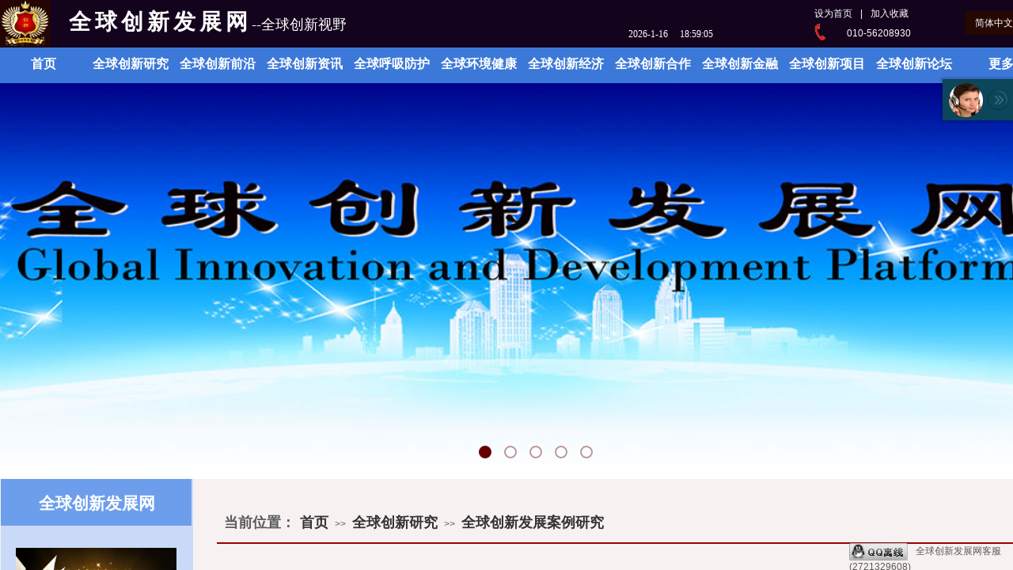

--- FILE ---
content_type: text/html; charset=utf-8
request_url: https://www.gidpn.com/page38
body_size: 17837
content:
<!DOCTYPE html PUBLIC "-//W3C//DTD XHTML 1.0 Transitional//EN" "http://www.w3.org/TR/xhtml1/DTD/xhtml1-transitional.dtd">
<html xmlns="http://www.w3.org/1999/xhtml" lang="zh-Hans" >
	<head>
		<meta http-equiv="X-UA-Compatible" content="IE=Edge,chrome=1" />
	<meta name="viewport" content="width=1350" />	<meta http-equiv="Content-Type" content="text/html; charset=utf-8" />
		<meta name="format-detection" content="telephone=no" />
	     <meta http-equiv="Cache-Control" content="no-transform"/> 
     <meta http-equiv="Cache-Control" content="no-siteapp"/>
	<title>全球创新发展案例研究—全球创新研究—全球创新发展网</title>
	<meta name="keywords"  content="创新发展案例" />
	<meta name="description" content="全球创新发展网下的全球创新研究系统深入，本部分专门对全球创新发展案例进行研究。" />
    
                
			<link rel="shortcut icon" href="https://static.ysjianzhan.cn/website/template/default/images/favicon.ico" type="image/x-icon" />
	<link rel="Bookmark" href="https://static.ysjianzhan.cn/website/template/default/images/favicon.ico" />
		

		<link href="https://static.ysjianzhan.cn/website/template/default/css/default.css?v=17534100" rel="stylesheet" type="text/css" />
<link href="https://www.gidpn.com/template/default/css/font/font.css?v=15750090" rel="stylesheet" type="text/css" />
<link href="https://www.gidpn.com/template/default/css/wpassword/iconfont.css?v=17496248" rel="stylesheet" type="text/css" />
<link href="https://static.ysjianzhan.cn/website/plugin/title/css/title.css?v=17083134" rel="stylesheet" type="text/css" />
<link href="https://static.ysjianzhan.cn/website/plugin/media/css/media.css?v=14077216" rel="stylesheet" type="text/css" />
<link href="https://static.ysjianzhan.cn/website/plugin/unslider/css/unslider.css?v=16086236" rel="stylesheet" type="text/css" />
<link href="https://static.ysjianzhan.cn/website/plugin/breadcrumb/css/breadcrumb.css?v=16086008" rel="stylesheet" type="text/css" />
<link href="https://static.ysjianzhan.cn/website/plugin/customerservice/css/customerservice.css?v=14077216" rel="stylesheet" type="text/css" />
<link href="https://static.ysjianzhan.cn/website/plugin/record/css/record.css?v=15222156" rel="stylesheet" type="text/css" />
<style type="text/css">.prop_rotate_angle sup,.prop_rotate_angle .posblk-deg{font-size:11px; color:#CDCDCD; font-weight:normal; font-style:normal; }ins#qiao-wrap{height:0;} #qiao-wrap{display:block;}
.scart_iframebox .sctit h2{color:#eb6100;border-color:#eb6100!important;} .scart_iframebox .sctit p.curpagetxt span.cur{color:#eb6100}
</style><style>.iframebox{background-color:#eeeeee!important;background-image:none!important;}</style> 
</head>
<body  >
<input type="hidden" value="3" name="_user_level_val" />
								<script type="text/javascript" language="javascript" src="https://static.ysjianzhan.cn/website/script/??libsjq.js,jquery.custom.js,jquery.lazyload.js,jquery.rotateutility.js,lab.js,wopop_all.js,jquery.cookie.js,jquery.simplemodal.js,fullcollumn.js,objectFitPolyfill.min.js,ierotate.js,effects/velocity.js,effects/velocity.ui.js,effects/effects.js,fullpagescroll.js,common.js,heightAdapt.js?v=17573096"></script>
<script type="text/javascript" language="javascript" src="https://static.ysjianzhan.cn/website/plugin/??media/js/init.js,new_navigation/js/overall.js,new_navigation/styles/hs6/init.js,unslider/js/init.js,new_navigation/styles/vertical_vs9/init.js,breadcrumb/js/init.js,article_list/js/init.js?v=17633678"></script>
	<script type="text/javascript" language="javascript">
    			var webmodel = {};
	        
    wp_pages_global_func($.extend({
        'isedit': '0',
        'islogin': '0',
        'domain': 'pmoaf36fa',
        'p_rooturl': 'https://www.gidpn.com',
        'static_rooturl': 'https://static.ysjianzhan.cn/website',
        'interface_locale': "zh_CN",
        'dev_mode': "0",
        'getsession': ''
    }, {"phpsessionid":"","punyurl":"https:\/\/www.gidpn.com","curr_locale":"zh_CN","mscript_name":"","converted":false}));
    
	</script>

<link href="https://www.gidpn.com/f44339a77a1937c8c33874f0cd250653.cssx" rel="stylesheet" /><div id="page_set_css">
</div><input type="hidden" id="page_id" name="page_id" value="147" rpid="119">
<div id="scroll_container" class="scroll_contain" style="">
	    	<div id="scroll_container_bg" style=";">&nbsp;</div>
<script>
initScrollcontainerHeight();	
</script>
     <div id="overflow_canvas_container">        <div id="canvas" style=" margin: 0 auto;width:1350px;background-color:#f8f1f1;height:1919px">
    <div id="layerF7C744ED5FCD8A4500DB0301D28A2ACD" class="full_column"   style="width:1350px;position:absolute;top:0px;height:60px;z-index:137;">
    <div class="full_width " style="position:absolute;height:60px;background-color:#14031d;background:;background-position:center center;">		
    </div>
			<div class="full_content" style="width:1350px; position:absolute;left:0;top:0;margin-left: 0px;;height:60px;">
								<div id='layer33BB4FE746B613D4DB2D53B1163C33B5' type='title'  class='cstlayer' style='left: 1070px; top: 34px; width: 87px; height: 15px; display: block; position: absolute; z-index: 183; '  mid=""  fatherid='layerF7C744ED5FCD8A4500DB0301D28A2ACD'    deg='0'><div class="wp-title_content" style="border-width: 0px; border-color: transparent; padding: 0px; width: 87px; height: 15px; display: block; overflow-wrap: break-word;"><span style="color:#ffffff;">010-56208930</span></div>
<script type="text/javascript">
$(function(){
	$('.wp-title_content').each(function(){
		if($(this).find('div').attr('align')=='justify'){
			$(this).find('div').css({'text-justify':'inter-ideograph','text-align':'justify'});
		}
	})	
})
</script>

</div><script>				 $('#layer33BB4FE746B613D4DB2D53B1163C33B5').triggerHandler('layer_ready');</script><div id='layer8391CC80561F4D9FE15DB10FCFDEC18D' type='date_time'  class='cstlayer' style='left: 794px; top: 35px; width: 133px; height: 18px; display: block; position: absolute; z-index: 177; '  mid=""  fatherid='layerF7C744ED5FCD8A4500DB0301D28A2ACD'    deg='0'>

<script type="text/javascript">
$LAB.script('https://static.ysjianzhan.cn/website/plugin/date_time/js/moment-with-langs.min.js').wait(function(){
	moment.lang('zh-cn');
});
</script>
<div class="wp-date_time_content" style="width: 133px; height: 18px; border-color: transparent; border-width: 0px;">
    
<script language="javascript">
var Week_datetime;var datetime_view;
if(new Date().getDay()==0) Week_datetime="星期日";if(new Date().getDay()==1) Week_datetime=" 星期一";if(new Date().getDay()==2) Week_datetime="星期二";if(new Date().getDay()==3) Week_datetime="星期三";if(new Date().getDay()==4) Week_datetime="星期四";if(new Date().getDay()==5) Week_datetime="星期五";if(new Date().getDay()==6) Week_datetime="星期六";
var this_hms_type ;

function show_datetime_hms(hms_type,change){
     this_hms_type= hms_type;
    var now_dt,hours_dt,minutes_dt,seconds_dt,timeValue; 
    now_dt = new Date(); 
    hours_dt = now_dt.getHours(); 
    minutes_dt = now_dt.getMinutes(); 
    seconds_dt = now_dt.getSeconds();
    timeValue = '';
	hours_dt   = ((hours_dt <10)?"0":"") + hours_dt;//+"时"; 
	minutes_dt = ((minutes_dt <10)?"0":"") + minutes_dt;//+"分"; 
	seconds_dt = ((seconds_dt <10)?"0":"") + seconds_dt;//+"秒"; 
		if(this_hms_type=='1'){ var s_dt = ':';
			timeValue = hours_dt+s_dt+minutes_dt+s_dt+seconds_dt;
		}else if(this_hms_type=='2'){ var s_dt = ':';
			timeValue += (hours_dt >= 12) ? " 下午 " : " 上午 "; 
			timeValue += hours_dt+s_dt+minutes_dt+s_dt+seconds_dt;
		}else{
			timeValue = hours_dt+s_dt+minutes_dt+s_dt+seconds_dt;
		}
                timeValue +=' '; 
   return timeValue;
} 

function show_datetime_custom(hms_type,change){
    var timeValuecus=''
    timeValuecus=hms_type;
    document.getElementById("dtcustom").innerHTML = timeValuecus; 
    setTimeout("show_datetime_custom(moment().format('现在时间是：YYYY年MM月DD日 H:mm:ss'))",1000); 
    //setting.php select get value
    if(change=='xchange'){
        return (""+ timeValue+'');
    }
} 


 var ymd_type = 1,hms_type = 1,custom_typei = '';
 var ymd_space_value ='',ymd_space  ="<span attr=\"0\" class=\"date_timedelimiter\" style=\"line-height: 100%;color:#000;\">"+ymd_space_value+"</span>"; //默认为空
 var delimiter_class="line-height:12px; color:{}; font-size:12px;";
 var ymd_space_y = "<span attr=\"0\" class=\"date_timedelimiter\" style=\""+delimiter_class+"\">年</span>",ymd_space_m = "<span attr=\"0\" class=\"date_timedelimiter\" style=\""+delimiter_class+"\">月</span>",ymd_space_d = "<span attr=\"0\" class=\"date_timedelimiter\" style=\""+delimiter_class+"\">日</span>";
    
 ymd_type=1;hms_type=1;     
function show_datetime_ymd(ymd_type,change){     
    var Year_datetime = new Date().getFullYear(),Month_datetime = (new Date().getMonth()+1),Date_datetime = new Date().getDate();var ymd_value;
    if(ymd_type=='1'){
        ymd_space_value = '-';
        ymd_space  ="<span attr=\"0\" class=\"date_timedelimiter\" style=\""+delimiter_class+"\">"+ymd_space_value+"</span>";
        ymd_value = Year_datetime+ymd_space+Month_datetime+ymd_space+Date_datetime+" ";
    }else if(ymd_type=='2'){
        ymd_space_value = '/';
        ymd_space  ="<span attr=\"0\" class=\"date_timedelimiter\" style=\""+delimiter_class+"\">"+ymd_space_value+"</span>";
        ymd_value = Year_datetime+ymd_space+Month_datetime+ymd_space+Date_datetime+" ";
    }else if(ymd_type=='3'){
        ymd_space_value = '.';
        ymd_space  ="<span attr=\"0\" class=\"date_timedelimiter\" style=\""+delimiter_class+"\">"+ymd_space_value+"</span>";
        ymd_value = Year_datetime+ymd_space+Month_datetime+ymd_space+Date_datetime+" ";
    }else if(ymd_type=='4'){
        ymd_value = Year_datetime+ymd_space_y+Month_datetime+ymd_space_m+Date_datetime+ymd_space_d+" ";
    }else if(ymd_type=='5'){
        ymd_value = Year_datetime+ymd_space_y+Month_datetime+ymd_space_m+Date_datetime+ymd_space_d+","+Week_datetime+ " ";
    }else if(ymd_type=='6'){
         ymd_value = Week_datetime+","+Year_datetime+ymd_space_y+Month_datetime+ymd_space_m+Date_datetime+ymd_space_d+ "  ";
    }else{
         ymd_space_value = '-';
        ymd_space  ="<span attr=\"0\" class=\"date_timedelimiter\" style=\""+delimiter_class+"\">"+ymd_space_value+"</span>";
        ymd_value = Year_datetime+ymd_space+Month_datetime+ymd_space+Date_datetime+" ";
    }
    
    if(change=='xchange'){
        return (""+ ymd_value+'');
    }else{
        return(""+ ymd_value+'');
    }
   
}

    </script>
    <script>
        $(function(){
	$("#layer8391CC80561F4D9FE15DB10FCFDEC18D .dtview").html(show_datetime_ymd(1));
	$("#layer8391CC80561F4D9FE15DB10FCFDEC18D .dtviews").html(show_datetime_hms(hms_type));
        setInterval(function(){
        	var hmstype = $('#layer8391CC80561F4D9FE15DB10FCFDEC18D').data("hmstype")||hms_type;
        	$("#layer8391CC80561F4D9FE15DB10FCFDEC18D .dtviews").html(show_datetime_hms(hmstype));
        },1000);
	setInterval(function(){
                 moment.lang('zh-cn')
        	$("#layer8391CC80561F4D9FE15DB10FCFDEC18D .dtcustom").html(moment().format($('#layer8391CC80561F4D9FE15DB10FCFDEC18D .wp-date_time_content_save').html()));
        },1000);
    });
  </script>
        <span style="color:#ffffff;font-family:SimSun;font-size:12px;line-height:12px;font-weight:normal;font-style:normal;text-decoration:normal;" class="dtview" data="1" attr="1"></span>
            <span attr="0" class="date_timespace" style="width: 3px;display: inline-block;">&nbsp;</span>
            <span attr="0" class="date_timespace" style="width: 3px;display: inline-block;">&nbsp;</span>
        <span style="color:#ffffff;font-family:SimSun;font-size: 12px;line-height:12px;font-weight:normal;font-style:normal;text-decoration:normal;" class='dtviews' id='dtviews' attr="1"></span>
        <span style="color:#ffffff;font-family:SimSun;font-size:12px;line-height:12px;font-weight:normal;font-style:normal;text-decoration:normal;display:none;" class='dtcustom' id='dtcustom'></span>

</div>
<div class="wp-date_time_content_save" id="wp-date_time_content_save" style="display: none;">现在时间是：YYYY年MM月DD日 H:mm:ss</div>
<div id="dt_ymd_type"></div><div id="dt_hms_type"></div>

</div><script>				 $('#layer8391CC80561F4D9FE15DB10FCFDEC18D').triggerHandler('layer_ready');</script><div id='layer61621D0895B612D56CFD381575C50D71' type='media'  class='cstlayer' style='left: 0px; top: 0px; width: 64px; height: 59px; display: block; position: absolute; z-index: 182; '  mid=""  fatherid='layerF7C744ED5FCD8A4500DB0301D28A2ACD'    deg='0'><script>
create_pc_media_set_pic('layer61621D0895B612D56CFD381575C50D71',false);
</script>
<div class="wp-media_content"  style="border-width: 0px; border-style: solid; padding: 0px; width: 64px; height: 59px; overflow: hidden;" type="0">
<div class="img_over"  style='border-width: 0px; border-color: transparent; width: 64px; height: 59px; overflow: hidden; position: relative;'>

<div class="imgloading" style="z-index:100;"> </div>
<img  id="wp-media-image_layer61621D0895B612D56CFD381575C50D71" onerror="set_thumb_layer61621D0895B612D56CFD381575C50D71(this);" onload="set_thumb_layer61621D0895B612D56CFD381575C50D71(this);" class="paragraph_image"  type="zoom" src="https://pmoaf36fa-pic2.ysjianzhan.cn/upload/79e6.jpg" style="left: 0px; top: -2px; width: 64px; height: auto; position: relative;;" />
</div>

</div>
<script>
(function(){
		layer_media_init_func('layer61621D0895B612D56CFD381575C50D71',{"isedit":false,"has_effects":false});
})()
</script>
</div><script>				 $('#layer61621D0895B612D56CFD381575C50D71').triggerHandler('layer_ready');</script><div id='layer758218D665C3E5DD67091D1EC80B8E8D' type='title'  class='cstlayer' style='left: 87px; top: 8px; width: 418px; height: 44px; display: block; position: absolute; z-index: 181; '  mid=""  fatherid='layerF7C744ED5FCD8A4500DB0301D28A2ACD'    deg='0'><div class="wp-title_content" style="border-width: 0px; border-color: transparent; padding: 0px; width: 418px; height: 44px; display: block; overflow-wrap: break-word;"><font color="#005000" face="微软雅黑"><span style="color: rgb(255, 255, 255); letter-spacing: 5px; font-family: 微软雅黑; font-size: 28px;"><strong>全球创新发展网</strong></span><span style="color: rgb(255, 255, 255); font-family: 华文楷体; font-size: 18px;">--全球创新视野</span></font></div>

</div><script>				 $('#layer758218D665C3E5DD67091D1EC80B8E8D').triggerHandler('layer_ready');</script><div id='layer8B439870FD4151171C93C62AE9F225C5' type='weather2345'  class='cstlayer' style='left: 779px; top: 0px; width: 180px; height: 36px; display: block; position: absolute; z-index: 178; '  mid=""  fatherid='layerF7C744ED5FCD8A4500DB0301D28A2ACD'    deg='0'>

<div class="wp-weather2345_content" style="width: 180px; height: 36px; border-color: transparent; border-width: 0px;">
<div class='weather2345_plugin'><iframe width="180" height="36" src="//tianqi.2345.com/plugin/widget/index.htm?s=3&amp;z=2&amp;t=0&amp;v=0&amp;d=3&amp;bd=0&amp;k=&amp;f=ffffff&amp;q=1&amp;e=1&amp;a=1&amp;c=54511&amp;w=180&amp;h=36&amp;align=center" frameborder="0" scrolling="no" allowtransparency="true"></iframe></div>
</div>
</div><script>				 $('#layer8B439870FD4151171C93C62AE9F225C5').triggerHandler('layer_ready');</script><div id='layer036F1130584BA87F589A387996040B17' type='media'  class='cstlayer' style='left: 1029px; top: 30px; width: 14.77px; height: 21px; display: block; position: absolute; z-index: 179; '  mid=""  fatherid='layerF7C744ED5FCD8A4500DB0301D28A2ACD'    deg='0'><script>
create_pc_media_set_pic('layer036F1130584BA87F589A387996040B17',false);
</script>
<div class="wp-media_content"  style="overflow: hidden; width: 15px; height: 21px; border-width: 0px; border-style: solid; padding: 0px;" type="0">
<div class="img_over"  style='border-width: 0px; border-color: transparent; width: 15px; height: 21px; overflow: hidden; position: relative;'>

<div class="imgloading" style="z-index:100;"> </div>
<img  id="wp-media-image_layer036F1130584BA87F589A387996040B17" onerror="set_thumb_layer036F1130584BA87F589A387996040B17(this);" onload="set_thumb_layer036F1130584BA87F589A387996040B17(this);" class="paragraph_image"  type="zoom" src="https://pmoaf36fa-pic2.ysjianzhan.cn/upload/templatefiles/la9n.png" style="left: 0px; top: 0px; width: 15px; height: auto; position: relative;;" />
</div>

</div>
<script>
(function(){
		layer_media_init_func('layer036F1130584BA87F589A387996040B17',{"isedit":false,"has_effects":false});
})()
</script>
</div><script>				 $('#layer036F1130584BA87F589A387996040B17').triggerHandler('layer_ready');</script><div id='layerF232CF3B7E33DEDF0BA68F3246EB0F1F' type='bookmark'  class='cstlayer' style='left: 1029px; top: 9px; width: 145px; height: 17px; display: block; position: absolute; z-index: 180; '  mid=""  fatherid='layerF7C744ED5FCD8A4500DB0301D28A2ACD'    deg='0'><script language="javascript">
function AddFavorite(sURL, sTitle)
{
    try
    {
		if( typeof(sURL) =="undefined" || sURL.length==0) { sURL=window.location; }
		if( typeof(sTitle) =="undefined" || sTitle.length==0) { sTitle=document.title; } 
        window.external.addFavorite(sURL, sTitle);
    }
    catch (e)
    {
        try
        {
            window.sidebar.addPanel(sTitle, sURL, "");
        }
        catch (e)
        {
            alert("您使用的浏览器不支持此功能，请按“Ctrl + D”键手工加入收藏!");
        }
    }
}


function setHome(objid,urls) {
	var a = objid, b = urls, c = "unknown"; 
	try {
	    if( typeof(b) =="undefined" || b.length==0) { b=location.href; }		
		a.style.behavior = "url(#default#homepage)";
		var d = a.isHomePage(b);
		d = (d = d || a.isHomePage(b + "/")) || a.isHomePage(b + "/#");
		d = "" + d;
	   if (d != "true"){
			a.setHomePage(b);
	   }else{
			alert("您已经设为首页了!");
	   }
	} catch (e) {
		alert("您的浏览器不支持自动设置主页，请使用浏览器菜单手动设置!");
		return "unknown"
	}
};


</script>	
<script language="javascript">
$(function(){
	$(".bmark,.bmarks").click(function(){
		var data=0;		
		if($(this).hasClass("bmark")){ data=1;}
		if(data=="1"){
			setHome($(this)[0],'');
		}else{
			AddFavorite("", "");
		}
	});
});
</script>
	


<div class="wp-bookmark_content" style="border-width: 0px; border-color: transparent; width: 145px; height: 17px;">
<a class="bmark" style="color: rgb(255, 255, 255); font-family: 'Microsoft YaHei';" href="#" data="1">设为首页</a><span class="bookspace" style="width:10px; display:inline-block;" attr="0"></span><span class="bookdelimiter" style="line-height: 100%; color: rgb(255, 255, 255);" attr="0">|</span><span class="bookspace" style="width:10px; display:inline-block;" attr="0"></span><a class="bmarks" style="color: rgb(255, 255, 255); font-family: 'Microsoft YaHei';" href="#" data="1">加入收藏</a> 
</div></div><script>				 $('#layerF232CF3B7E33DEDF0BA68F3246EB0F1F').triggerHandler('layer_ready');</script><div id='layer936D84DB9225AEBDB9D19AF4230FC689' type='multilingual'  class='cstlayer' style='left: 1219px; top: 14px; width: 131px; height: 36px; display: block; position: absolute; z-index: 176; '  mid=""  fatherid='layerF7C744ED5FCD8A4500DB0301D28A2ACD'    deg='0'><script type="text/javascript">
function wp_multilingual_changeLang(id)
{
	$.ajax({
		type:'POST',
		url:parseToURL('multilingual','changeLang'),
		data:"id="+id,
		success:function(js_code){
			eval(js_code);
		},
		error:function(response){
			wp_alert("Choose the language.<br/>请求失败");
		}
	});
}
</script>
<div class="wp-multilingual_content" style="padding: 0px; border: 0px solid transparent; width: 131px; height: 36px;" langstyle="custom1">
<style type="text/css">#layer936D84DB9225AEBDB9D19AF4230FC689 .custom_dom_class,#layer936D84DB9225AEBDB9D19AF4230FC689 .aout{-webkit-border-radius:5px;-moz-border-radius:5px;border-radius:5px;padding-left:1px;padding-right:1px;font-size:12px;color:rgb(255, 255, 255);background-color:rgb(37, 8, 2);}</style><div skin="custom1" class="wp-multilingual_css" style="display:none;"></div>
<div class="wp-content">
 
    
<script type="text/javascript">
$(function(){
			 
});
</script>

<div class="sitestar-lan-ver custom_dom_class">
			<a href="javascript:void(0);" class=" wp-language-2 wp-langitem-layer936D84DB9225AEBDB9D19AF4230FC689" style="color:#fff;font-size:14px;" onclick="wp_multilingual_changeLang('2')">简体中文</a>
			<a href="javascript:void(0);" class=" on  wp-language-1 wp-langitem-layer936D84DB9225AEBDB9D19AF4230FC689" style="color:#fff;font-size:14px;" onclick="wp_multilingual_changeLang('1')">English</a>
	</div>  
</div>
</div>
 <script type="text/javascript">
		$(function(){
		if ($('div.wp-diy-selecteda-outside').length || $('div.wp-diy-selectedb-outside').length || $('div.wp-diy-selectedc-outside').length || $('div.wp-diy-selectedd-outside').length) {
			$('#scroll_container').scroll(function(){
				$('body').children('div.wp-diy-selecteda-content').remove();
				$('body').children('div.wp-diy-selectedb-content').remove();
				$('body').children('div.wp-diy-selectedc-content').remove();
				$('body').children('div.wp-diy-selectedd-content').remove();
			});
		}
	});
	$('#layer936D84DB9225AEBDB9D19AF4230FC689').layer_ready(function(){
		var custom_css = '#layer936D84DB9225AEBDB9D19AF4230FC689 .custom_dom_class,#layer936D84DB9225AEBDB9D19AF4230FC689 .aout{-webkit-border-radius:5px;-moz-border-radius:5px;border-radius:5px;padding-left:1px;padding-right:1px;font-size:12px;color:rgb(255, 255, 255);background-color:rgb(37, 8, 2);}';
		var langstyle = 'custom1';
		var $curlayer = $('#layer936D84DB9225AEBDB9D19AF4230FC689');
		var custom_a_font_size = $curlayer.find('.wp-content .custom_dom_class').css('font-size');
		var custom_a_color = $curlayer.find('.wp-content .custom_dom_class').css('color');
		if(custom_a_font_size){
			$curlayer.find('.wp-content .custom_dom_class a').css('font-size',custom_a_font_size);
		}
		if(custom_a_color){
			$curlayer.find('.wp-content .custom_dom_class a').css('color',custom_a_color);
		}
		if((langstyle == 'default' || langstyle == 'yellow') && custom_css == ''){
			$curlayer.find('.wp-content p.custom_dom_class a').css('color','red');
		}
		var time=100;
		if(langstyle == 'custom5' || langstyle == 'custom6') time=500;
		$curlayer.find(".aout_over").unbind('click.toggle').bind('click.toggle',function(){$curlayer.find(".text-a").slideToggle(time);});
		setTimeout(function(){
			var text_a_font_size = $curlayer.find('.wp-content .custom_dom_class a').css('font-size') || '12px';
			var text_a_color = $curlayer.find('.wp-content .custom_dom_class .aout').css('color') || '#ffffff';
			var text_a_bgcolor = $curlayer.find('.wp-content .custom_dom_class').css('background-color') || '#ffffff';
			var text_a_border_radius = $curlayer.find('.wp-content .custom_dom_class .aout').css('border-radius') || '5px';
			var $text_a = $curlayer.find('.wp-content .custom_dom_class .text-a');
			if(text_a_font_size){$text_a.find('a').css('font-size',text_a_font_size);}
			if(text_a_color){$text_a.find('a').css('color',text_a_color);}
			if(text_a_bgcolor){$text_a.css('background-color',text_a_bgcolor);}
			if(text_a_border_radius){$text_a.css('border-radius',text_a_border_radius);}
		},400);
	});
</script>
</div><script>				 $('#layer936D84DB9225AEBDB9D19AF4230FC689').triggerHandler('layer_ready');</script>                                
                                <div class="fullcontent_opacity" style="width: 100%;height: 100%;position: absolute;left: 0;right: 0;top: 0;display:none;"></div>
			</div>
</div>
<script>
        $(".content_copen").live('click',function(){
        $(this).closest(".full_column").hide();
    });
	var $fullwidth=$('#layerF7C744ED5FCD8A4500DB0301D28A2ACD .full_width');
	$fullwidth.css({left:0-$('#canvas').offset().left+$('#scroll_container').offset().left-$('#scroll_container').scrollLeft()-$.parseInteger($('#canvas').css("borderLeftWidth")),width:$('#scroll_container_bg').width()});
	$(function () {
				var videoParams={"id":"layerF7C744ED5FCD8A4500DB0301D28A2ACD","bgauto":null,"ctauto":null,"bVideouse":null,"cVideouse":null,"bgvHeight":null,"bgvWidth":null};
		fullcolumn_bgvideo_init_func(videoParams);
                var bgHoverParams={"full":{"hover":null,"opacity":null,"bg":"#14031d","id":"layerF7C744ED5FCD8A4500DB0301D28A2ACD","bgopacity":null,"zindextopcolorset":""},"full_con":{"hover":null,"opacity":null,"bg":null,"id":"layerF7C744ED5FCD8A4500DB0301D28A2ACD","bgopacity":null}};
		fullcolumn_HoverInit(bgHoverParams);
        });
</script>


<div id="layer5B5B39C36AAB59A4AF713E237E27CEE8" class="full_column"   style="width:1350px;position:absolute;top:60px;height:45px;z-index:135;">
    <div class="full_width " style="position:absolute;height:45px;background-color:#3c78d8;background:;background-position:center center;">		
    </div>
			<div class="full_content" style="width:1350px; position:absolute;left:0;top:0;margin-left: 0px;;height:45px;">
								<div id='layer980B59514FB3FE40C53CCB52671C4F5C' type='new_navigation'  class='cstlayer' style='left: 0px; top: 0px; width: 1350px; height: 42px; position: absolute; z-index: 185; '  mid=""  fatherid='layer5B5B39C36AAB59A4AF713E237E27CEE8'    deg='0'><div class="wp-new_navigation_content" style="padding: 0px; border: 0px solid transparent; border-image: none; width: 1350px; height: auto; overflow: visible; display: block;;display:block;overflow:hidden;height:0px;" type="0">
<script type="text/javascript"> 
		
	</script>
<div skin="hs6" class="nav1 menu_hs6" ishorizon="1" colorstyle="darkorange" direction="0" more="更多" moreshow="0" morecolor="darkorange" hover="0" hover_scr="0" submethod="0" umenu="0" dmenu="0" sethomeurl="https://www.gidpn.com/page01" smcenter="0">
		<ul id="nav_layer980B59514FB3FE40C53CCB52671C4F5C" class="navigation"  style="width:auto;"  >
		<li style="z-index:2;"  class="wp_subtop"  pid="99" ><a  class="  "  href="https://www.gidpn.com" target="_blank">首页</a></li><li style="z-index:2;"  class="wp_subtop"  pid="119" ><a  class=" sub "  href="https://www.gidpn.com/page03">全球创新研究</a><ul style="z-index:2;"><li style="z-index:3;"  class=""  pid=0 ><a  class="  "  href="https://www.gidpn.com/page31">全球创新科学思维研究</a></li><li style="z-index:3;"  class=""  pid=0 ><a  class="  "  href="https://www.gidpn.com/page32">全球创新权益疆域研究</a></li><li style="z-index:3;"  class=""  pid=0 ><a  class="  "  href="https://www.gidpn.com/page33">全球创新金融工程研究</a></li><li style="z-index:3;"  class=""  pid=0 ><a  class="  "  href="https://www.gidpn.com/page34">全球创新经济发展研究</a></li><li style="z-index:3;"  class=""  pid=0 ><a  class="  "  href="https://www.gidpn.com/page35">全球创新发展战略研究</a></li><li style="z-index:3;"  class=""  pid=0 ><a  class="  "  href="https://www.gidpn.com/page36">全球创新风险防控研究</a></li><li style="z-index:3;"  class=""  pid=0 ><a  class="  "  href="https://www.gidpn.com/page37">全球创新杰出人物研究</a></li><li style="z-index:3;"  class=""  pid=0 ><a  class="  "  href="https://www.gidpn.com/page38">全球创新发展案例研究</a></li><li style="z-index:3;"  class=""  pid=0 ><a  class="  "  href="https://www.gidpn.com/page39">全球创新历史发展研究</a></li><li style="z-index:3;"  class=""  pid=0 ><a  class="  "  href="https://www.gidpn.com/page30">全球创新排行金榜研究</a></li><li style="z-index:3;"  class=""  pid=0 ><a  class=" sub "  href="https://www.gidpn.com/page14">全球创新公众投票调研</a><ul style="z-index:3;"><li style="z-index:4;"  class=""  pid=0 ><a  class="  "  href="https://www.gidpn.com/page158">全球各国创新综合实力排名投票</a></li></ul></li></ul></li><li style="z-index:2;"  class="wp_subtop"  pid="141" ><a  class="  "  href="https://www.gidpn.com/page11">全球创新前沿</a></li><li style="z-index:2;"  class="wp_subtop"  pid="95" ><a  class="  "  href="https://www.gidpn.com/page04">全球创新资讯</a></li><li style="z-index:2;"  class="wp_subtop"  pid="162" ><a  class="  "  href="https://www.gidpn.com/page120">全球呼吸防护</a></li><li style="z-index:2;"  class="wp_subtop"  pid="94" ><a  class="  "  href="https://www.gidpn.com/page02">全球环境健康</a></li><li style="z-index:2;"  class="wp_subtop"  pid="155" ><a  class="  "  href="https://www.gidpn.com/page08">全球创新经济</a></li><li style="z-index:2;"  class="wp_subtop"  pid="101" ><a  class="  "  href="https://www.gidpn.com/page05">全球创新合作</a></li><li style="z-index:2;"  class="wp_subtop"  pid="122" ><a  class="  "  href="https://www.gidpn.com/page07">全球创新金融</a></li><li style="z-index:2;"  class="wp_subtop"  pid="96" ><a  class="  "  href="https://www.gidpn.com/page06">全球创新项目</a></li><li style="z-index:2;"  class="wp_subtop"  pid="160" ><a  class="  "  href="https://www.gidpn.com/page160">全球创新论坛</a></li><li style="z-index:2;"  class="wp_subtop"  pid="153" ><a  class=" sub "  href="https://www.gidpn.com/page12">全球创新学院</a><ul style="z-index:2;"><li style="z-index:3;"  class=""  pid=0 ><a  class="  "  href="https://www.gidpn.com/page161">全球创新学院详情</a></li></ul></li><li style="z-index:2;"  class="wp_subtop"  pid="102" ><a  class="  "  href="https://www.gidpn.com/page09">全球创新联盟</a></li>	</ul>
</div>

<script type="text/javascript"> 
				$("#layer980B59514FB3FE40C53CCB52671C4F5C").data("datasty_", '@charset "utf-8";  #nav_layer980B59514FB3FE40C53CCB52671C4F5C,#nav_layer980B59514FB3FE40C53CCB52671C4F5C ul,#nav_layer980B59514FB3FE40C53CCB52671C4F5C li{list-style-type:none; margin:0px; padding:0px; border:thin none;}  #nav_layer980B59514FB3FE40C53CCB52671C4F5C { position:relative;padding-left:20px;background-image:url(https://static.ysjianzhan.cn/website/plugin/new_navigation/styles/hs6/menu6_bg.jpg);background-repeat:repeat;background-position:top left;background-color:transparent;height:42px;-moz-border-radius:5px; -webkit-border-radius:5px; border-radius:5px;behavior: url(script/pie.htc);}  #nav_layer980B59514FB3FE40C53CCB52671C4F5C li.wp_subtop{padding-left:5px;padding-right:5px;text-align:center;height:42px;line-height:42px;position: relative; float:left; width:120px; padding-bottom:0px;background-image:url(https://static.ysjianzhan.cn/website/plugin/new_navigation/styles/hs6/menu6_line.jpg);background-color:transparent;background-repeat:no-repeat;background-position:top right;}  #nav_layer980B59514FB3FE40C53CCB52671C4F5C li.wp_subtop:hover{height:42px;line-height:42px;width:120px;text-align:center;background-image:url(https://static.ysjianzhan.cn/website/plugin/new_navigation/styles/hs6/menu6_hover.jpg);background-repeat:repeat-x;background-color:transparent;background-position:top left;}  #nav_layer980B59514FB3FE40C53CCB52671C4F5C li.wp_subtop>a{white-space:nowrap;font-style:normal;font-weight:normal;font-family:arial;font-size:12px;display:block; padding:0px; color:#ffffff; text-align:center; text-decoration: none;overflow:hidden;}  #nav_layer980B59514FB3FE40C53CCB52671C4F5C li.wp_subtop>a:hover{color:#fff; text-decoration: none;font-size:12px;font-style:normal;font-weight:normal;font-family:arial;color:#ffffff;text-align:center;}  #nav_layer980B59514FB3FE40C53CCB52671C4F5C ul {position:absolute;left:0px;display:none; background-color:transparent;margin-left:0px;}  #nav_layer980B59514FB3FE40C53CCB52671C4F5C ul li {padding-left:5px;padding-right:5px;text-align:center;position:relative; float: left;padding-bottom:0px;background-image:none;background-color:#fc6701;height:25px;line-height:25px;background-position:top left;background-repeat:repeat;}  #nav_layer980B59514FB3FE40C53CCB52671C4F5C ul li:hover{text-align:center;background-image:none; background-color:#dc3200;width:120px;height:25px;line-height:25px;background-position:top left;background-repeat:repeat;}  #nav_layer980B59514FB3FE40C53CCB52671C4F5C ul li a {text-align:center;color:#fff;font-size:12px;font-family:arial;font-style:normal;font-weight:normal;white-space:nowrap;display:block;}  #nav_layer980B59514FB3FE40C53CCB52671C4F5C ul li a:hover{ color:#fff;font-size:12px;font-family:arial;text-align:center;font-style:normal;font-weight:normal;}  #nav_layer980B59514FB3FE40C53CCB52671C4F5C ul ul {position: absolute; margin-left: 120px; margin-top: -25px;display: none; }');
		$("#layer980B59514FB3FE40C53CCB52671C4F5C").data("datastys_", '#nav_layer980B59514FB3FE40C53CCB52671C4F5C{background-color:transparent;} #nav_layer980B59514FB3FE40C53CCB52671C4F5C{background-image:url(https://static.ysjianzhan.cn/website/plugin/new_navigation/view/images/png_bg.png);} #nav_layer980B59514FB3FE40C53CCB52671C4F5C{background-position:center center;}          #nav_layer980B59514FB3FE40C53CCB52671C4F5C ul li:hover{background-position:center center;}   #nav_layer980B59514FB3FE40C53CCB52671C4F5C ul li a:hover{font-family:Microsoft YaHei;}   #nav_layer980B59514FB3FE40C53CCB52671C4F5C ul li{background-position:center center;} #nav_layer980B59514FB3FE40C53CCB52671C4F5C ul li a{font-family:Microsoft YaHei;}   #nav_layer980B59514FB3FE40C53CCB52671C4F5C li.wp_subtop:hover{background-position:center center;} #nav_layer980B59514FB3FE40C53CCB52671C4F5C li.wp_subtop:hover{background-repeat:no-repeat;} #nav_layer980B59514FB3FE40C53CCB52671C4F5C li.wp_subtop>a:hover{font-family:Microsoft YaHei;} #nav_layer980B59514FB3FE40C53CCB52671C4F5C li.wp_subtop{background-image:url(https://static.ysjianzhan.cn/website/plugin/new_navigation/view/images/png_bg.png);} #nav_layer980B59514FB3FE40C53CCB52671C4F5C li.wp_subtop{background-color:transparent;} #nav_layer980B59514FB3FE40C53CCB52671C4F5C li.wp_subtop{background-position:center center;}      #nav_layer980B59514FB3FE40C53CCB52671C4F5C li.wp_subtop>a:hover{font-size:14px;}   #nav_layer980B59514FB3FE40C53CCB52671C4F5C ul li a{font-size:15px;}    #nav_layer980B59514FB3FE40C53CCB52671C4F5C ul li a:hover{font-size:14px;}                 #nav_layer980B59514FB3FE40C53CCB52671C4F5C li.wp_subtop{line-height:42px;}  #nav_layer980B59514FB3FE40C53CCB52671C4F5C li.wp_subtop:hover{line-height:42px;} #nav_layer980B59514FB3FE40C53CCB52671C4F5C li.wp_subtop:hover{height:42px;} #nav_layer980B59514FB3FE40C53CCB52671C4F5C ul li{height:42px;} #nav_layer980B59514FB3FE40C53CCB52671C4F5C ul li{line-height:42px;} #nav_layer980B59514FB3FE40C53CCB52671C4F5C ul li:hover{height:42px;} #nav_layer980B59514FB3FE40C53CCB52671C4F5C ul li:hover{line-height:42px;}        #nav_layer980B59514FB3FE40C53CCB52671C4F5C ul li{background-repeat:no-repeat;}  #nav_layer980B59514FB3FE40C53CCB52671C4F5C ul li{background-color:transparent;} #nav_layer980B59514FB3FE40C53CCB52671C4F5C ul li{background-image:url("https://pmoaf36fa-pic2.ysjianzhan.cn/upload/templatefiles/kne2.jpg");} #nav_layer980B59514FB3FE40C53CCB52671C4F5C ul li:hover{background-color:transparent;}  #nav_layer980B59514FB3FE40C53CCB52671C4F5C ul li:hover{background-image:url("https://pmoaf36fa-pic2.ysjianzhan.cn/upload/templatefiles/pt7k.jpg");} #nav_layer980B59514FB3FE40C53CCB52671C4F5C ul li:hover{background-repeat:no-repeat;}         #nav_layer980B59514FB3FE40C53CCB52671C4F5C li.wp_subtop:hover{width:112px;} #nav_layer980B59514FB3FE40C53CCB52671C4F5C li.wp_subtop:hover{background-image:url(https://static.ysjianzhan.cn/website/plugin/new_navigation/view/images/png_bg.png);} #nav_layer980B59514FB3FE40C53CCB52671C4F5C li.wp_subtop:hover{background-color:transparent;} #nav_layer980B59514FB3FE40C53CCB52671C4F5C li.wp_subtop>a:hover{color:#09c762;}                 #nav_layer980B59514FB3FE40C53CCB52671C4F5C{height:45px;}                                                                   #nav_layer980B59514FB3FE40C53CCB52671C4F5C li.wp_subtop{height:52px;}                     #nav_layer980B59514FB3FE40C53CCB52671C4F5C li.wp_subtop>a{font-weight:bold;} #nav_layer980B59514FB3FE40C53CCB52671C4F5C li.wp_subtop>a{font-family:SimHei;} #nav_layer980B59514FB3FE40C53CCB52671C4F5C li.wp_subtop>a{font-size:16px;}      #nav_layer980B59514FB3FE40C53CCB52671C4F5C li.wp_subtop{width:100px;}');
	
		</script>

<script type="text/javascript">
function wp_get_navstyle(layer_id,key){
		var navStyle = $.trim($("#"+layer_id).data(key));
		return navStyle;	
	
}	
richtxt('layer980B59514FB3FE40C53CCB52671C4F5C');
</script><script type="text/javascript">
layer_new_navigation_hs6_func({"isedit":false,"layer_id":"layer980B59514FB3FE40C53CCB52671C4F5C","menustyle":"hs6"});

</script></div>
<script type="text/javascript">
 $(function(){
	layer_new_navigation_content_func({"isedit":false,"layer_id":"layer980B59514FB3FE40C53CCB52671C4F5C","menustyle":"hs6","addopts":{"padding-left":"0"}});
});
</script>

</div><script>				 $('#layer980B59514FB3FE40C53CCB52671C4F5C').triggerHandler('layer_ready');</script>                                
                                <div class="fullcontent_opacity" style="width: 100%;height: 100%;position: absolute;left: 0;right: 0;top: 0;display:none;"></div>
			</div>
</div>
<script>
        $(".content_copen").live('click',function(){
        $(this).closest(".full_column").hide();
    });
	var $fullwidth=$('#layer5B5B39C36AAB59A4AF713E237E27CEE8 .full_width');
	$fullwidth.css({left:0-$('#canvas').offset().left+$('#scroll_container').offset().left-$('#scroll_container').scrollLeft()-$.parseInteger($('#canvas').css("borderLeftWidth")),width:$('#scroll_container_bg').width()});
	$(function () {
				var videoParams={"id":"layer5B5B39C36AAB59A4AF713E237E27CEE8","bgauto":null,"ctauto":null,"bVideouse":null,"cVideouse":null,"bgvHeight":null,"bgvWidth":null};
		fullcolumn_bgvideo_init_func(videoParams);
                var bgHoverParams={"full":{"hover":null,"opacity":null,"bg":"#3c78d8","id":"layer5B5B39C36AAB59A4AF713E237E27CEE8","bgopacity":null,"zindextopcolorset":""},"full_con":{"hover":null,"opacity":null,"bg":null,"id":"layer5B5B39C36AAB59A4AF713E237E27CEE8","bgopacity":null}};
		fullcolumn_HoverInit(bgHoverParams);
        });
</script>


<div id='layer3348EC730593CC9EA229849670C68D10' type='unslider'  class='cstlayer' style='left: 0px; top: 105px; width: 1350px; height: 500px; position: absolute; z-index: 134; '  mid=""    deg='0'><style>
#layer3348EC730593CC9EA229849670C68D10html5zoo-1{
	margin:0 auto;
}
</style>
<div id="layer3348EC730593CC9EA229849670C68D10_content" class="wp-unslider_content" style="border: medium; border-image: none; left: -151.78px; width: 1654px; height: 500px; overflow: hidden; position: absolute;">
<script type="text/javascript">
	 
</script>

<!-- loop star -->
<div id="layer3348EC730593CC9EA229849670C68D10html5zoo-1">
    <ul class="html5zoo-slides" style="display:none;">
  
        <li><img alt="" src="https://pmoaf36fa-pic2.ysjianzhan.cn/upload/bh0f.jpg" class="html5lightbox" /></a></li>
  
        <li><img alt="" src="https://pmoaf36fa-pic2.ysjianzhan.cn/upload/8zot.jpg" class="html5lightbox" /></a></li>
  
        <li><img alt="" src="https://pmoaf36fa-pic2.ysjianzhan.cn/upload/lqke.jpg" class="html5lightbox" /></a></li>
  
        <li><img alt="" src="https://pmoaf36fa-pic2.ysjianzhan.cn/upload/zm7z.jpg" class="html5lightbox" /></a></li>
  
        <li><img alt="" src="https://pmoaf36fa-pic2.ysjianzhan.cn/upload/wk2b.jpg" class="html5lightbox" /></a></li>
    </ul>
</div>
<!-- loop end -->

<script language="javascript">
(function(){
		var layerparams={"layerid":"layer3348EC730593CC9EA229849670C68D10","pstyle":"none","plborder_size":"0","interval":5000,"autoplays":"true","title_size":"40","title_family":"SimSun","title_color":"#980000","easing":"all","show_title":"1","show_nav":"1","navigation_style":"01","navbg_hover_color":"#660000","nav_margin_bottom_size":"25","nav_arrow":"1","arrow_left":"template\/default\/images\/left_arrow.png","arrow_right":"template\/default\/images\/right_arrow.png","nav_margin_left_size":"25","nav_margin_right_size":"25","skin":"01","default_show":"1","hover_show":"0","pauseonmouseover":"1","nav_arrow_w_size":"32","nav_arrow_h_size":"32","iconstyle":"01","nav_height_size":"2","wsize":null,"editMode":false,"unslideradapt":null};
	layer_unslider_init_func(layerparams);
})()  
</script>
</div>
</div><script>				 $('#layer3348EC730593CC9EA229849670C68D10').triggerHandler('layer_ready');</script><div id='layer9501E83F915E056D31BEB915E9A2F2B6' type='box'  class='cstlayer' style='left: 0px; top: 605px; width: 283px; height: 811px; position: absolute; z-index: 100; opacity: 1; '  mid=""    deg='0'><div class="wp-box_content drop_box" style="padding: 0px; border: 0px solid transparent; border-image: none; width: 283px; height: 811px; overflow-wrap: break-word; background-color: transparent;">
    <div id='layer97258A989AD76686EEDDD8F40382AF52' type='box'  class='cstlayer' style='left: 1px; top: 0px; width: 243px; height: 1314px; position: absolute; z-index: 118; opacity: 1; '  mid=""  fatherid='layer9501E83F915E056D31BEB915E9A2F2B6'    deg='0'><div class="wp-box_content drop_box" style="padding: 0px; border: 1px solid rgb(201, 218, 248); border-image: none; width: 241px; height: 1312px; overflow-wrap: break-word; background-color: rgb(201, 218, 248);">
    <div id='layer41390B5197F2C68C575C8B18AE758C5A' type='media'  class='cstlayer' style='left: 19px; top: 87px; width: 203px; height: 129px; position: absolute; z-index: 100; '  mid=""  fatherid='layer97258A989AD76686EEDDD8F40382AF52'    deg='0'><script>
create_pc_media_set_pic('layer41390B5197F2C68C575C8B18AE758C5A',false);
</script>
<div class="wp-media_content"  style="border-width: 0px; border-style: solid; padding: 0px; width: 203px; height: 129px; overflow: hidden;" type="0">
<div class="img_over"  style='border-width: 0px; border-color: transparent; width: 203px; height: 129px; overflow: hidden; position: relative;'>

<div class="imgloading" style="z-index:100;"> </div>
<img  id="wp-media-image_layer41390B5197F2C68C575C8B18AE758C5A" onerror="set_thumb_layer41390B5197F2C68C575C8B18AE758C5A(this);" onload="set_thumb_layer41390B5197F2C68C575C8B18AE758C5A(this);" class="paragraph_image"  type="zoom" src="https://pmoaf36fa-pic2.ysjianzhan.cn/upload/4fg5.jpg" style="left: 0px; top: -9px; width: 203px; height: auto; position: relative;;" />
</div>

</div>
<script>
(function(){
		layer_media_init_func('layer41390B5197F2C68C575C8B18AE758C5A',{"isedit":false,"has_effects":false});
})()
</script>
</div><script>				 $('#layer41390B5197F2C68C575C8B18AE758C5A').triggerHandler('layer_ready');</script><div id='layerBFF2370C75F13F645AE84AF09A02416E' type='title'  class='cstlayer' style='left: 0px; top: 0px; width: 241px; height: 59px; position: absolute; z-index: 101; opacity: 1; '  mid=""  fatherid='layer97258A989AD76686EEDDD8F40382AF52'    deg='0'><div class="wp-title_content" style="background-position: center; padding: 0px; border: 0px solid transparent; border-image: none; width: 241px; height: 59px; display: block; overflow-wrap: break-word; background-color: rgb(109, 158, 235);"><p align="center" style="margin-right: 0px;" dir="ltr"><span style="color: rgb(255, 255, 255); line-height: 141%; font-family: SimHei; font-size: 21px;"><strong>​​​​​​​​​​​​<span style="font-size: 7px;">​​&nbsp;</span><span style="font-size: 21px;">​</span><span style="font-size: 21px;">​</span></strong></span><span style="color: rgb(255, 255, 255); line-height: 141%; font-family: SimHei;"><strong><span style="font-size: 21px;">​</span><span style="font-size: 21px;">​</span><span style="font-size: 21px;">​</span><span style="font-size: 21px;">​</span><span style="font-size: 21px;">​</span><span style="font-size: 21px;"><span style="line-height: 300%;">全球创新发展网</span>​​​​​​​</span></strong></span></p></div>

</div><script>				 $('#layerBFF2370C75F13F645AE84AF09A02416E').triggerHandler('layer_ready');</script>    
</div>
</div><script>				 $('#layer97258A989AD76686EEDDD8F40382AF52').triggerHandler('layer_ready');</script><div id='layerB5E6A311BC301701EF897DF93B318BB9' type='new_navigation'  class='cstlayer' style='left: 1px; top: 231px; width: 242px; height: 612px; position: absolute; z-index: 172; opacity: 1; '  mid=""  fatherid='layer9501E83F915E056D31BEB915E9A2F2B6'    deg='0'><div class="wp-new_navigation_content" style="padding: 0px; border: 0px solid transparent; border-image: none; width: auto; height: 612px; overflow: visible; display: block;;display:block;overflow:hidden;width:0px;" type="0">
<script type="text/javascript"> 
		
	</script>
<div skin="vertical_vs9" class="nav1 menu_vertical_vs9" ishorizon="0" colorstyle="black" direction="0" more="更多" moreshow="1" morecolor="darkorange" hover="0" hover_scr="0" submethod="0" umenu="0" dmenu="0" sethomeurl="https://www.gidpn.com/page01" smcenter="0">
		<ul id="nav_layerB5E6A311BC301701EF897DF93B318BB9" class="navigation"  style="width:auto;"  >
		<li style="z-index:2;"  class="wp_subtop"  pid="99" ><a  class="  "  href="https://www.gidpn.com" target="_blank">首页</a></li><li style="z-index:2;"  class="wp_subtop"  pid="119" ><a  class=" sub "  href="https://www.gidpn.com/page03">全球创新研究</a><ul style="z-index:2;"><li style="z-index:3;"  class=""  pid=0 ><a  class="  "  href="https://www.gidpn.com/page31">全球创新科学思维研究</a></li><li style="z-index:3;"  class=""  pid=0 ><a  class="  "  href="https://www.gidpn.com/page32">全球创新权益疆域研究</a></li><li style="z-index:3;"  class=""  pid=0 ><a  class="  "  href="https://www.gidpn.com/page33">全球创新金融工程研究</a></li><li style="z-index:3;"  class=""  pid=0 ><a  class="  "  href="https://www.gidpn.com/page34">全球创新经济发展研究</a></li><li style="z-index:3;"  class=""  pid=0 ><a  class="  "  href="https://www.gidpn.com/page35">全球创新发展战略研究</a></li><li style="z-index:3;"  class=""  pid=0 ><a  class="  "  href="https://www.gidpn.com/page36">全球创新风险防控研究</a></li><li style="z-index:3;"  class=""  pid=0 ><a  class="  "  href="https://www.gidpn.com/page37">全球创新杰出人物研究</a></li><li style="z-index:3;"  class=""  pid=0 ><a  class="  "  href="https://www.gidpn.com/page38">全球创新发展案例研究</a></li><li style="z-index:3;"  class=""  pid=0 ><a  class="  "  href="https://www.gidpn.com/page39">全球创新历史发展研究</a></li><li style="z-index:3;"  class=""  pid=0 ><a  class="  "  href="https://www.gidpn.com/page30">全球创新排行金榜研究</a></li><li style="z-index:3;"  class=""  pid=0 ><a  class=" sub "  href="https://www.gidpn.com/page14">全球创新公众投票调研</a><ul style="z-index:3;"><li style="z-index:4;"  class=""  pid=0 ><a  class="  "  href="https://www.gidpn.com/page158">全球各国创新综合实力排名投票</a></li></ul></li></ul></li><li style="z-index:2;"  class="wp_subtop"  pid="141" ><a  class="  "  href="https://www.gidpn.com/page11">全球创新前沿</a></li><li style="z-index:2;"  class="wp_subtop"  pid="95" ><a  class="  "  href="https://www.gidpn.com/page04">全球创新资讯</a></li><li style="z-index:2;"  class="wp_subtop"  pid="162" ><a  class="  "  href="https://www.gidpn.com/page120">全球呼吸防护</a></li><li style="z-index:2;"  class="wp_subtop"  pid="94" ><a  class="  "  href="https://www.gidpn.com/page02">全球环境健康</a></li><li style="z-index:2;"  class="wp_subtop"  pid="155" ><a  class="  "  href="https://www.gidpn.com/page08">全球创新经济</a></li><li style="z-index:2;"  class="wp_subtop"  pid="101" ><a  class="  "  href="https://www.gidpn.com/page05">全球创新合作</a></li><li style="z-index:2;"  class="wp_subtop"  pid="122" ><a  class="  "  href="https://www.gidpn.com/page07">全球创新金融</a></li><li style="z-index:2;"  class="wp_subtop"  pid="96" ><a  class="  "  href="https://www.gidpn.com/page06">全球创新项目</a></li><li style="z-index:2;"  class="wp_subtop"  pid="160" ><a  class="  "  href="https://www.gidpn.com/page160">全球创新论坛</a></li><li style="z-index:2;"  class="wp_subtop"  pid="153" ><a  class=" sub "  href="https://www.gidpn.com/page12">全球创新学院</a><ul style="z-index:2;"><li style="z-index:3;"  class=""  pid=0 ><a  class="  "  href="https://www.gidpn.com/page161">全球创新学院详情</a></li></ul></li><li style="z-index:2;"  class="wp_subtop"  pid="102" ><a  class="  "  href="https://www.gidpn.com/page09">全球创新联盟</a></li>	</ul>
</div>

<script type="text/javascript"> 
				$("#layerB5E6A311BC301701EF897DF93B318BB9").data("datasty_", '@charset "utf-8";  #nav_layerB5E6A311BC301701EF897DF93B318BB9,#nav_layerB5E6A311BC301701EF897DF93B318BB9 ul,#nav_layerB5E6A311BC301701EF897DF93B318BB9 li{list-style-type:none;margin:0;padding:0;border:thin none;}  #nav_layerB5E6A311BC301701EF897DF93B318BB9 .clear{clear:both;}  #nav_layerB5E6A311BC301701EF897DF93B318BB9{display:block;width:230px;background:#AB0000;position:relative;z-index:5;top:0px;left:0px;}  .more{margin-left: 36px;}  #nav_layerB5E6A311BC301701EF897DF93B318BB9 .wp_subtop{line-height: 50px;background-color:#AB0000;}  #nav_layerB5E6A311BC301701EF897DF93B318BB9 li.wp_subtop:hover{background-color:#bd0101;}  #nav_layerB5E6A311BC301701EF897DF93B318BB9 .wp_subtop .fileicon{ margin-top:14px; margin-right:18px; margin-left:18px;float:left;}  #nav_layerB5E6A311BC301701EF897DF93B318BB9 li.wp_subtop>a{font-size:12px;color:white;display:block;cursor:pointer;border-bottom: 1px solid white;}  #nav_layerB5E6A311BC301701EF897DF93B318BB9 >li>ul>li{position: relative;}    #nav_layerB5E6A311BC301701EF897DF93B318BB9 ul{display:none;width:230px;}  #nav_layerB5E6A311BC301701EF897DF93B318BB9 ul li{width:100%;line-height: 39px;background-color: #0E0E0E;}  #nav_layerB5E6A311BC301701EF897DF93B318BB9 ul li:hover{background-color: #5a5a5a;font-size:12px;text-align:left;font-family:arial;color:white;}  #nav_layerB5E6A311BC301701EF897DF93B318BB9 ul li:hover ul{display:block;background:green;}  #nav_layerB5E6A311BC301701EF897DF93B318BB9 ul li a{display:block;color:white;background:none;font-size:12px;text-align:left;font-family:arial;padding-left:60px;border-bottom: 1px solid white;overflow: hidden;text-overflow: ellipsis;white-space: nowrap;}  #nav_layerB5E6A311BC301701EF897DF93B318BB9 ul li a:hover{font-size:12px;text-align:left;font-family:arial;color:white;}  #nav_layerB5E6A311BC301701EF897DF93B318BB9 ul li .sen_x{background:#5a5a5a;font-size:12px;text-align:left;font-family:arial;color:white;}  #nav_layerB5E6A311BC301701EF897DF93B318BB9 ul li ul{visibility:; position: absolute; top:-37px; left:231px;width: 230px;}');
		$("#layerB5E6A311BC301701EF897DF93B318BB9").data("datastys_", '#nav_layerB5E6A311BC301701EF897DF93B318BB9{width:242px;}#nav_layerB5E6A311BC301701EF897DF93B318BB9 li.wp_subtop{width:242px;} #nav_layerB5E6A311BC301701EF897DF93B318BB9 li.wp_subtop{background:transparent;} #nav_layerB5E6A311BC301701EF897DF93B318BB9 li.wp_subtop{background-color:#6d9eeb;}');
	
		</script>

<script type="text/javascript">
function wp_get_navstyle(layer_id,key){
		var navStyle = $.trim($("#"+layer_id).data(key));
		return navStyle;	
	
}	
richtxt('layerB5E6A311BC301701EF897DF93B318BB9');
</script><script type="text/javascript">
layer_new_navigation_vs9_func({"isedit":false,"layer_id":"layerB5E6A311BC301701EF897DF93B318BB9","menustyle":"vertical_vs9","mainmenu":{"mainmenu":[""]},"STATIC_ROOTURL":"https:\/\/static.ysjianzhan.cn\/website","hover":0,"submethod":0});
//水平拖动宽度自适应first_li.find('.downlistBox1').click(function(e){
</script>

<div class="navigation_more" data-more="darkorange" data-typeval="0" data-menudata="&quot;&quot;"></div>
</div>
<script type="text/javascript">
 $(function(){
	layer_new_navigation_content_func({"isedit":false,"layer_id":"layerB5E6A311BC301701EF897DF93B318BB9","menustyle":"vertical_vs9","addopts":[]});
});
</script>

</div><script>				 $('#layerB5E6A311BC301701EF897DF93B318BB9').triggerHandler('layer_ready');</script>    
</div>
</div><script>				 $('#layer9501E83F915E056D31BEB915E9A2F2B6').triggerHandler('layer_ready');</script><div id='layer9E3B60D64FBB10C9C13D3FEA375ACD5F' type='box'  class='cstlayer' style='left: 242px; top: 611px; width: 955px; height: 97px; position: absolute; z-index: 101; opacity: 1; '  mid=""    deg='0'><div class="wp-box_content drop_box" style="padding: 0px; border: 0px solid transparent; width: 955px; height: 97px; overflow-wrap: break-word; background-color: transparent;">
    <div id='layerB581D6E1BC81E443078F06E4AC1590BA' type='breadcrumb'  class='cstlayer' style='left: 137px; top: 39px; width: 799px; height: 23px; position: absolute; z-index: 102; '  mid=""  fatherid='layer9E3B60D64FBB10C9C13D3FEA375ACD5F'    deg='0'><div class="wp-breadcrumb_content" style="border-width: 0px; border-style: solid; padding: 0px; width: 799px; height: 23px;" ShowCpage="1" >
<div class='breadcrumb_plugin'>

<span class="breadcrumbtext" gzdata="gzorder"><a href="https://www.gidpn.com/" style="line-height:100%;line-height: 120%; font-size: 18px; font-weight: bold;line-height:120%;line-height:120%;line-height:120%;" >首页</a></span>
<span style="line-height:100%; margin-left:5px;margin-right:5px;color:rgb(90, 90, 90);font-size:12px;" class="breadcrumbfuhao">>></span>
<span class="breadcrumbtext"><a href="https://www.gidpn.com/page03" style="line-height:100%;line-height: 120%; font-size: 18px; font-weight: bold;line-height:120%;line-height:120%;line-height:120%;" >全球创新研究</a></span>
<span style="line-height:100%; margin-left:5px;margin-right:5px;color:rgb(90, 90, 90);font-size:12px;" class="breadcrumbfuhao">>></span>
<span class="breadcrumbtext"><a href="https://www.gidpn.com/page38" style="line-height:100%;line-height: 120%; font-size: 18px; font-weight: bold;line-height:120%;line-height:120%;line-height:120%;" >全球创新发展案例研究</a></span>
</div>
</div>
<script>
layer_breadcrumb_ready_func('layerB581D6E1BC81E443078F06E4AC1590BA', '');
</script></div><script>				 $('#layerB581D6E1BC81E443078F06E4AC1590BA').triggerHandler('layer_ready');</script><div id='layerE726B227567A86E1ABBA0CEB57CAE00F' type='title'  class='cstlayer' style='left: 41px; top: 37px; width: 111px; height: 26px; position: absolute; z-index: 121; '  mid=""  fatherid='layer9E3B60D64FBB10C9C13D3FEA375ACD5F'    deg='0'><div class="wp-title_content" style="border-width: 0px; border-color: transparent; padding: 0px; width: 111px; height: 26px; display: block; overflow-wrap: break-word;"><span style="font-size: 18px;"><strong>当前位置：</strong></span>​</div>

</div><script>				 $('#layerE726B227567A86E1ABBA0CEB57CAE00F').triggerHandler('layer_ready');</script><div id='layerB08D758221FF13D4D6B28EF9C8B9063A' type='line'  class='cstlayer' style='left: 32px; top: 59px; width: 1060px; height: 32px; position: absolute; z-index: 100; '  mid=""  fatherid='layer9E3B60D64FBB10C9C13D3FEA375ACD5F'    deg='0'><div class="wp-line_content" style="border-width: 0px; border-color: transparent; padding: 0px; width: 1060px; height: 32px; overflow: hidden;"><div class="wpline-wrapper horizontal-solid"></div><script language="javascript">
</script></div></div><script>				 $('#layerB08D758221FF13D4D6B28EF9C8B9063A').triggerHandler('layer_ready');</script><div id='layer4A82999FAE889991AFAD6DCE16938859' type='customerservice'  class='cstlayer' style='left: 831px; top: 75px; width: 199px; height: 37px; position: absolute; z-index: 132; '  mid=""  fatherid='layer9E3B60D64FBB10C9C13D3FEA375ACD5F'    deg='0'><div class="wp-customerservice_content" style="padding: 0px; border: 0px solid transparent; border-image: none; width: 199px; height: 37px; overflow: hidden;">
<ul>  <li><a href="tencent://message?uin=2721329608&site=qq&Menu=yes" target="_blank"><img src="https://static.ysjianzhan.cn/website/plugin/customerservice/images/icons/qq/offline_qq_41.png" border="0" />全球创新发展网客服(2721329608)</a></li>
</ul></div>
<script language="javascript">$(function(){
$LAB.script("https://static.ysjianzhan.cn/website/plugin/customerservice/js/floating.js").wait(function(){
	var layerid = '#layer4A82999FAE889991AFAD6DCE16938859';if (layerid.length == 1) return;
	$(layerid).data("os-initval", {color: 'blue',style: 'style1',floating: 'right',mode: 'open',x: 0,y: 100});
	var options = $.extend({},{"mod_setting":{"show_name":"1","show_account":"1","float_display":"1","plugin_hide":"0","float_top":"100","float_ltr":"0","float_position":"right","float_mode":"close","float_color":"blue","float_effect":"style1","qq":"qq_41.png","msn":"msn_1.png","taobao":"taobao_1.jpg","alibaba":"alibaba_10.gif","skype":"skype_8.png"},"layerid":"layer4A82999FAE889991AFAD6DCE16938859"})['mod_setting'];
	if ($.type(options) !== 'object') options = {};
	$(layerid).onlineService({
		color: options['float_color'] || 'blue',
		style: options['float_effect'] || 'style1',
		floating: options['float_position'] || 'right',
		position: {x: options['float_ltr'] || '0',y: options['float_top'] || '100'},
    	showAccount: options['show_account'] || '0',
		showAlias: options['show_name'] || '0',
		layerId: 'layer4A82999FAE889991AFAD6DCE16938859'
	});layerid = options = null;
})});
</script>
</div><script>				 $('#layer4A82999FAE889991AFAD6DCE16938859').triggerHandler('layer_ready');</script>    
</div>
</div><script>				 $('#layer9E3B60D64FBB10C9C13D3FEA375ACD5F').triggerHandler('layer_ready');</script><div id='layerEF3576C757F633C8665C5764972EBF66' type='article_list'  class='cstlayer' style='left: 346px; top: 742px; width: 942px; height: 600px; position: absolute; z-index: 119; '  mid=""    deg='0'><script>

 
(function(){
var param={"layer_id":"layerEF3576C757F633C8665C5764972EBF66","articleStyle":"default"};
layer_article_list_init_func(param);
})()
</script>	
<div class="wp-article_content wp-article_list_content" style="border-width: 0px; border-color: transparent; width: 942px; height: 600px; overflow: hidden;">
	
	<div skin="default" class="wp-article_css wp-article_list_css" style="display:none;">
<script type="text/javascript">
	

if ("default" === "skin3") {
$(function(){    
	$('#layerEF3576C757F633C8665C5764972EBF66').find("ul li").hover(function(){		
		$(this).removeClass("lihout").addClass("lihover");
	},function(){		 
		$(this).removeClass("lihover").addClass("lihout");		
	});
 
});
}
</script>
	</div>
	<div class="article_list-layerEF3576C757F633C8665C5764972EBF66" style="overflow:hidden;">
		
<ul class="art-outcontainer">
<li class="wpart-border-line" style=" margin-bottom:25px;">
<div class="wp-new-article-style-01-left" style="height:90px;width:130px;text-align:center;position: relative;overflow: hidden">
<div class="imgloading" style="height:88px;width:128px;"> </div>
<a    class='articleid' 	 
	articleid="120"
	 href="https://www.gidpn.com/page15?article_id=120" ><img onload="set_thumb_layerEF3576C757F633C8665C5764972EBF66(this);" alt='德国南部创新发展案例' class="wp-article_list-thumbnail" style="margin:0 auto;position: relative;height:90px;width:130px;" src="https://pmoaf36fa-pic2.ysjianzhan.cn/upload/kohx.jpg" /></a>
</div><!--wp-new-article-style-01-left-->
<div class="wp-new-article-style-01-right">
<p class="title">
    <span class="category"><a  href="javascript:void(0);">[全球创新发展案例研究]</a></span>
    
    <a   class='articleid' 	 
	articleid="120"
	 href="https://www.gidpn.com/page15?article_id=120" title="德国南部创新发展案例" >德国南部创新发展案例</a>
</p>
<p class="time"><span class="wp-new-ar-pro-time">2019-10-13</span></p>
<p class="number"><span class="wp-new-ar-pro-number"><span class="iconfont icon-yanjing"></span>4182</span></p>
<p class="abstract"></p>
	<input type="hidden" class="articleid" data-title="德国南部创新发展案例">
	<input type="hidden" class="abstract" data-desc="">
</div><!--wp-new-article-style-01-right-->
</li>

<li class="wpart-border-line" style=" margin-bottom:25px;">
<div class="wp-new-article-style-01-left" style="height:90px;width:130px;text-align:center;position: relative;overflow: hidden">
<div class="imgloading" style="height:88px;width:128px;"> </div>
<a    class='articleid' 	 
	articleid="119"
	 href="https://www.gidpn.com/page15?article_id=119" ><img onload="set_thumb_layerEF3576C757F633C8665C5764972EBF66(this);" alt='美国创新发展案例' class="wp-article_list-thumbnail" style="margin:0 auto;position: relative;height:90px;width:130px;" src="https://pmoaf36fa-pic2.ysjianzhan.cn/upload/mwcg.jpg" /></a>
</div><!--wp-new-article-style-01-left-->
<div class="wp-new-article-style-01-right">
<p class="title">
    <span class="category"><a  href="javascript:void(0);">[全球创新发展案例研究]</a></span>
    
    <a   class='articleid' 	 
	articleid="119"
	 href="https://www.gidpn.com/page15?article_id=119" title="美国创新发展案例" >美国创新发展案例</a>
</p>
<p class="time"><span class="wp-new-ar-pro-time">2019-10-13</span></p>
<p class="number"><span class="wp-new-ar-pro-number"><span class="iconfont icon-yanjing"></span>6008</span></p>
<p class="abstract"></p>
	<input type="hidden" class="articleid" data-title="美国创新发展案例">
	<input type="hidden" class="abstract" data-desc="">
</div><!--wp-new-article-style-01-right-->
</li>

<li class="wpart-border-line" style=" margin-bottom:25px;">
<div class="wp-new-article-style-01-left" style="height:90px;width:130px;text-align:center;position: relative;overflow: hidden">
<div class="imgloading" style="height:88px;width:128px;"> </div>
<a    class='articleid' 	 
	articleid="118"
	 href="https://www.gidpn.com/page15?article_id=118" ><img onload="set_thumb_layerEF3576C757F633C8665C5764972EBF66(this);" alt='华为创新发展案例' class="wp-article_list-thumbnail" style="margin:0 auto;position: relative;height:90px;width:130px;" src="https://pmoaf36fa-pic2.ysjianzhan.cn/upload/gqe2.jpg" /></a>
</div><!--wp-new-article-style-01-left-->
<div class="wp-new-article-style-01-right">
<p class="title">
    <span class="category"><a  href="javascript:void(0);">[全球创新发展案例研究]</a></span>
    
    <a   class='articleid' 	 
	articleid="118"
	 href="https://www.gidpn.com/page15?article_id=118" title="华为创新发展案例" >华为创新发展案例</a>
</p>
<p class="time"><span class="wp-new-ar-pro-time">2019-10-13</span></p>
<p class="number"><span class="wp-new-ar-pro-number"><span class="iconfont icon-yanjing"></span>23497</span></p>
<p class="abstract"></p>
	<input type="hidden" class="articleid" data-title="华为创新发展案例">
	<input type="hidden" class="abstract" data-desc="">
</div><!--wp-new-article-style-01-right-->
</li>

<li class="wpart-border-line" style=" margin-bottom:25px;">
<div class="wp-new-article-style-01-left" style="height:90px;width:130px;text-align:center;position: relative;overflow: hidden">
<div class="imgloading" style="height:88px;width:128px;"> </div>
<a    class='articleid' 	 
	articleid="117"
	 href="https://www.gidpn.com/page15?article_id=117" ><img onload="set_thumb_layerEF3576C757F633C8665C5764972EBF66(this);" alt='苹果创新发展案例' class="wp-article_list-thumbnail" style="margin:0 auto;position: relative;height:90px;width:130px;" src="https://pmoaf36fa-pic2.ysjianzhan.cn/upload/43rw.jpg" /></a>
</div><!--wp-new-article-style-01-left-->
<div class="wp-new-article-style-01-right">
<p class="title">
    <span class="category"><a  href="javascript:void(0);">[全球创新发展案例研究]</a></span>
    
    <a   class='articleid' 	 
	articleid="117"
	 href="https://www.gidpn.com/page15?article_id=117" title="苹果创新发展案例" >苹果创新发展案例</a>
</p>
<p class="time"><span class="wp-new-ar-pro-time">2019-10-13</span></p>
<p class="number"><span class="wp-new-ar-pro-number"><span class="iconfont icon-yanjing"></span>4999</span></p>
<p class="abstract"></p>
	<input type="hidden" class="articleid" data-title="苹果创新发展案例">
	<input type="hidden" class="abstract" data-desc="">
</div><!--wp-new-article-style-01-right-->
</li>

<li class="wpart-border-line" style=" margin-bottom:25px;">
<div class="wp-new-article-style-01-left" style="height:90px;width:130px;text-align:center;position: relative;overflow: hidden">
<div class="imgloading" style="height:88px;width:128px;"> </div>
<a    class='articleid' 	 
	articleid="116"
	 href="https://www.gidpn.com/page15?article_id=116" ><img onload="set_thumb_layerEF3576C757F633C8665C5764972EBF66(this);" alt='微软创新发展案例' class="wp-article_list-thumbnail" style="margin:0 auto;position: relative;height:90px;width:130px;" src="https://pmoaf36fa-pic2.ysjianzhan.cn/upload/m5yr.jpg" /></a>
</div><!--wp-new-article-style-01-left-->
<div class="wp-new-article-style-01-right">
<p class="title">
    <span class="category"><a  href="javascript:void(0);">[全球创新发展案例研究]</a></span>
    
    <a   class='articleid' 	 
	articleid="116"
	 href="https://www.gidpn.com/page15?article_id=116" title="微软创新发展案例" >微软创新发展案例</a>
</p>
<p class="time"><span class="wp-new-ar-pro-time">2019-10-13</span></p>
<p class="number"><span class="wp-new-ar-pro-number"><span class="iconfont icon-yanjing"></span>6441</span></p>
<p class="abstract"></p>
	<input type="hidden" class="articleid" data-title="微软创新发展案例">
	<input type="hidden" class="abstract" data-desc="">
</div><!--wp-new-article-style-01-right-->
</li>

</ul>


		<div class="wp-pager_link" style="text-align:center"><style type="text/css">.showprec { display:none;}</style><span class='showprec'>共 5 条记录</span><span class="pager_link curlink">1</span></div>	</div>
	<div class="article_list_save_itemList"  openCategoryUrl="0" openMoreUrl="0"  openDetailUrl="0"  pagerstyle="default/skin1" pagernum="10" pageralign="center" morealign="left" showpager="1" articleCategroies="29" articleTags="" linkCategoryUrl="javascript:void(0);" linkMoreUrl="javascript:void(0);" isShowMore="No" isShowMoreCn="No" linkDetailUrl="156" isShowDots="No" introWordNum="All" titleWordNum="All" listNum="10" sortType="default" sortValue="desc" articleStyle="default" getParamCategoryId="empty" imgwnode="130" imghnode="90" imgtnode="Tile" memberartshow='off' pageskip="1" pageop="0"  pagepar="p_article_list" style="display:none;"></div>
</div>
<script language="javascript">
layer_img_lzld('layerEF3576C757F633C8665C5764972EBF66');

	</script>
	<script language="javascript">
(function(){	
	var param={"layer_id":"layerEF3576C757F633C8665C5764972EBF66","article_category_more":"29","artliststyle":{"artname_underline":"underline","artcate_underline":"none","artcate_txtcolor":"#3c78d8","artdate_txtsize":"11","artdate_txtcolor":"#929292","_txtsize":"12","_txtcolor":"#929292","_txtbold":" normal","_underline":" none","skin":"default","waterfall_display":"0","artnamed_display":"inline-block","artdated_display":"inline-block","artintrod_display":"inline-block","artdetialtips_display":"inline-block","artname_display":"inline-block","artcate_display":"inline-block","arttimes_display":"inline-block","artdate_display":"inline-block","artintro_display":"inline-block","picartborder_display":"inline-block","articon_display":"inline-block","artborder_display":"inline-block","timeformatd":"0","timeformat":"0","stick_id":"","artnamed_txtfamily":"SimSun","artdated_txtfamily":"SimSun","artintrod_txtfamily":"SimSun","artdetialtips_txtfamily":"SimSun","artname_txtfamily":"SimSun","artcate_txtfamily":"SimSun","arttimes_txtfamily":"SimSun","artym_txtfamily":"SimSun","artdate_txtfamily":"SimSun","artintro_txtfamily":"SimSun","artnamed_txtsize":"18","artdated_txtsize":"12","artintrod_txtsize":"12","artdetialtips_txtsize":"12","artname_txtsize":"15","artname_padleft_txtsize":"0","artname_lineheight_txtsize":"50","artname_pad_txtsize":"3","artcate_txtsize":"15","arttimes_txtsize":"12","arttimes_pad_txtsize":"2","artym_txtsize":"11","artdate_rpad_txtsize":"48","artbg_width_txtsize":"60","artbg_height_txtsize":"59","artdate_pad_txtsize":"2","artintro_txtsize":"12","artintro_pad_txtsize":"1","artintro_lingheight_txtsize":"18","artintro_padbot_txtsize":"20","artintro_padleft_txtsize":"60","artintro_padright_txtsize":"60","picartborder_pad_txtsize":"0","pictxt_pad_txtsize":"10","articon_padleft_txtsize":"22","artlistmg_txtsize":"25","artlistmg_column_txtsize":"","artlistpg_txtsize_top":"12","artlistpg_txtsize_bottom":"12","artlistpg_txtsize_margin_right":"40","artlistpg_txtsize":"0","artborder_txtsize":"0","artnamed_txtcolor":"#048bcd","artnamed_hover_txtcolor":"#0064d4","artdated_txtcolor":"#5A5A5A","artintrod_txtcolor":"#7D7D7D","artdetialtips_txtcolor":"#CF0202","hartdetialtips_txtcolor":"#ff0000","artname_txtcolor":"#ff0000","artname_hover_txtcolor":"#0064D4","artname_def_txtcolor":"#38cc70","artname_sel_txtcolor":"#2ba659","arttimes_txtcolor":"#929292","artdate_txtcolorfont":"#fff","artdate_txtcolorbg":"#198ede","artintro_txtcolor":"#000000","artintro_def_txtcolor":"#eee","artintro_sel_txtcolor":"#eee","artborder_color":"#5A5A5A","artborderh_color":"#5A5A5A","artnamed_txtbold":"normal","artdated_txtbold":"normal","artintrod_txtbold":"normal","artdetialtips_txtbold":"normal","artname_txtbold":"bold","artcate_txtbold":"normal","arttimes_txtbold":"normal","artym_txtbold":"normal","artdate_txtbold":"normal","artintro_txtbold":"normal","artnamed_underline":"none","artdated_underline":"none","artintrod_underline":"none","artdetialtips_underline":"none","arttimes_underline":"none","artym_underline":"none","artdate_underline":"none","artintro_underline":"none","artname_align":"","artdate_align":"","artintro_align":"","articon_url":"","artborder_linetype":"dashed","artborder_linecolor":"none","artborder_linesize":"0","artline_top_marginsize":"0","artline_bottom_marginsize":"0","artskin_filter":"no","artskin_lineheight":"","prec_display":"inline"},"pageskip":"1","article_category_param":"","editmode":"0"};
	layer_article_list_pager_func(param);
})();
$(window).load(function(){ 
	$('#layerEF3576C757F633C8665C5764972EBF66').find(".wp-pager_link").css({'position':'relative','bottom':'auto','width':'100%'});	
	wp_heightAdapt($('#layerEF3576C757F633C8665C5764972EBF66'));	var cheight = $('#layerEF3576C757F633C8665C5764972EBF66').find(".wp-article_content").height();
	var oulheight = $('#layerEF3576C757F633C8665C5764972EBF66').find(".article_list-layerEF3576C757F633C8665C5764972EBF66").height();
	var olkheight = $('#layerEF3576C757F633C8665C5764972EBF66').find(".wp-pager_link").outerHeight();
	if(cheight>oulheight+olkheight){
		$('#layerEF3576C757F633C8665C5764972EBF66').find(".wp-pager_link").css({'position':'absolute','bottom':'0px','width':'100%'})
	} 
})
</script>
<link rel="stylesheet" type="text/css" href="https://static.ysjianzhan.cn/website/plugin/shopping_cart/css/shopping_cart.css" />
<script type="text/javascript">
	
(function(){	
	var params={"layer_id":"layerEF3576C757F633C8665C5764972EBF66","islogin":0};
	layer_article_list_checkid_func(params);
		var $curlayer=$('#layerEF3576C757F633C8665C5764972EBF66');
	$curlayer.find('.mask').mouseover(function () {
		var effect=$curlayer.data('wopop_imgeffects');
		if(effect){
			$(this).css('z-index','-1001');
		}
	});

    var curskin = 'default';
    if (curskin == "skin6") {
        $curlayer.find('.pfcla-card-item-wrapper').mouseenter(function (event) {
            executeEffect($(this).find(".wp-article_list-thumbnail"), curskin);
        });
    } else if (curskin == "skin7") {
		$curlayer.find('div.card').mouseenter(function (event) {
            executeEffect($(this).find(".wp-article_list-thumbnail"), curskin);
        });
	} else if(curskin == "skin8") {
		$curlayer.find('.article-item').mouseenter(function (event) {
            executeEffect($(this).find(".wp-article_list-thumbnail"), curskin);
        });
	} else {
        $curlayer.find('.wp-article_list-thumbnail').mouseover(function (event) {
            executeEffect($(this), curskin);
        });
    }

	function executeEffect(that, curskin) {
        var $this = that;
        $this.data('over',1);
        var running=$this.data('run');
        var effect=$curlayer.data('wopop_imgeffects');
        var bgeffect = '0';
                if(curskin == 'skin5' && effect && effect.effectrole != "dantu" && bgeffect == 1){
            return false;
        }

        if(effect && running!=1){
            $this.setimgEffects(true,effect,1);
            var effectrole = effect['effectrole'];
            var dset = effect['dset'];
            if(effectrole !='dantu' && typeof(dset)!="undefined"){
                var temp_effect = {};
                temp_effect['type'] = effect['type'];
                temp_effect['effectrole'] = 'dantu';
                temp_effect['effect'] = effect['dset']['effect'];
                temp_effect['duration'] =  effect['dset']['duration'];
                $this.setimgEffects(true,temp_effect,1);
            }
        }
    }

})();
</script>
</div><script>		         $('#layerEF3576C757F633C8665C5764972EBF66').data('wopop_imgeffects',{"effect":"effect.noeffect","effectrole":"dantu","duration":"350","type":"article_list","delay":0,"loop":0,"loop_infinite":0,"dshow":false,"dset":{}});				 $('#layerEF3576C757F633C8665C5764972EBF66').triggerHandler('layer_ready');</script>    </div>
     </div>	<div id="site_footer" style="width:1350px;position:absolute;height:246px;z-index:500;margin-top:0px">
		<div class="full_width " margintopheight=0 style="position:absolute;height:246px;background-color:#000000;background-position:center top;background-repeat:repeat-x;background:;background-attachment:scroll;"></div>
		<div id="footer_content" class="full_content" style="width:1350px; position:absolute;left:0;top:0;margin-left: 0px;background-position:center top;background-repeat:repeat-x;height:246px;">
			<div id='layer07C0334FCCBB16CD2BB492953BBFB7F3' type='title'  inbuttom='1' class='cstlayer' style='left: 0px; top: 26px; width: 82px; height: 20px; position: absolute; z-index: 111; '  mid=""    deg='0'><div class="wp-title_content" style="overflow-wrap: break-word; padding: 0px; border: 0px solid transparent; height: 20px; width: 82px; display: block;"><span style="font-family: 微软雅黑; font-size: 14px; color: rgb(255, 255, 255);">友情链接：</span></div>

</div><script>				 $('#layer07C0334FCCBB16CD2BB492953BBFB7F3').triggerHandler('layer_ready');</script><div id='layer2F4D04273C09CDCB4B1F26DDAAAA502A' type='statistics'  inbuttom='1' class='cstlayer' style='left: 1291px; top: 113px; width: 59px; height: 28px; position: absolute; z-index: 119; '  mid=""    deg='0'><div class="wp-statistics_content" style="padding: 0px; border: 0px solid transparent; width: 59px; height: 28px;">
				<script type="text/javascript">var cnzz_protocol = (("https:" == document.location.protocol) ? " https://" : " http://");document.write(unescape("%3Cdiv id='cnzz_stat_icon_1278179236'%3E%3C/div%3E%3Cscript src='" + cnzz_protocol + "s22.cnzz.com/z_stat.php%3Fid%3D1278179236%26show%3Dpic' type='text/javascript'%3E%3C/script%3E"));</script>		
	</div></div><script>				 $('#layer2F4D04273C09CDCB4B1F26DDAAAA502A').triggerHandler('layer_ready');</script><div id='layer5CB7C6C56DBEDF7BD32DE2C584C853F9' type='title'  inbuttom='1' class='cstlayer' style='left: 142px; top: 134px; width: 390px; height: 21px; position: absolute; z-index: 114; '  mid=""    deg='0'><div class="wp-title_content" style="padding: 0px; border: 0px solid transparent; width: 390px; height: 21px; display: block;"><span style="color: rgb(204, 204, 204); text-transform: uppercase; font-family: 微软雅黑;"><strong><span style="font-family: SimSun; font-size: 11px;">​​​&nbsp; copyright @ 2019-2069 </span></strong><span style="font-family: SimSun; font-size: 11px;">中创富国（北京）科技发展研究院</span> &nbsp; </span>​</div>

</div><script>				 $('#layer5CB7C6C56DBEDF7BD32DE2C584C853F9').triggerHandler('layer_ready');</script><div id='layer204D1951480C3C66FB236D07C6DAE7FC' type='record'  inbuttom='1' class='cstlayer' style='left: 524px; top: 134px; width: 240px; height: 22px; position: absolute; z-index: 115; '  mid=""    deg='0'><style type="text/css">#layer204D1951480C3C66FB236D07C6DAE7FC .wp-record_content a {color:#d9d9d9;font-family:simsun;font-size:12px;font-weight:normal;text-decoration:none;}#layer204D1951480C3C66FB236D07C6DAE7FC .wp-record_content a:hover {color:#5a5a5a;}</style><div class="wp-record_content" style="padding: 0px; border: 0px solid transparent; border-image: none; width: 240px; height: 22px;">	<a href="https://beian.miit.gov.cn/" target="_blank">网站备案/许可证号:京ICP13009584号</a>
</div>

</div><script>				 $('#layer204D1951480C3C66FB236D07C6DAE7FC').triggerHandler('layer_ready');</script><div id='layerB60696D0D5DBE801A46AA371B9D43281' type='title'  inbuttom='1' class='cstlayer' style='left: 158px; top: 171px; width: 769px; height: 18px; position: absolute; z-index: 113; '  mid=""    deg='0'><div class="wp-title_content" style="padding: 0px; border: 0px solid transparent; width: 769px; height: 18px; display: block;"><font color="#999999" face="微软雅黑"><span style="font: 12px/140% SimSun; color: rgb(217, 217, 217); font-size-adjust: none; font-stretch: normal;">总部：中国.北京市海淀区中关村东路18</span><span style="color: rgb(217, 217, 217); font-family: SimSun; font-size: 12px;">号 &nbsp;&nbsp; </span><font color="#5a5a5a" face="Arial, 宋体, Helvetica, sans-serif, Verdana"><span style="color: rgb(217, 217, 217); line-height: 140%; font-family: SimSun; font-size: 12px;">服务热线：028-81196691 &nbsp;&nbsp; E-mail:2721329608@qq.com</span></font></font><span style="color: rgb(217, 217, 217); font-size: 12px;"> &nbsp; &nbsp; &nbsp; &nbsp; &nbsp;&nbsp; 微信公众</span><font face="宋体"><font size="3"><span style="color: rgb(217, 217, 217); font-size: 12px;">号：GID2050</span></font></font></div>

</div><script>				 $('#layerB60696D0D5DBE801A46AA371B9D43281').triggerHandler('layer_ready');</script><div id='layer5A37034A0367EAF275942DE356376571' type='friend_link'  inbuttom='1' class='cstlayer' style='left: 91px; top: 24px; width: 1256px; height: 56px; position: absolute; z-index: 110; '  mid=""    deg='0'><link href="https://static.ysjianzhan.cn/website/plugin/friend_link/css/friend_link.css?v=14895666" rel="stylesheet" type="text/css" />
<style type="text/css">#layer5A37034A0367EAF275942DE356376571 .images {max-width:150px;}#layer5A37034A0367EAF275942DE356376571 .images {max-height:60px;}#layer5A37034A0367EAF275942DE356376571 .imgdiv {width:150px;height:60px;}#layer5A37034A0367EAF275942DE356376571 .boxli {margin-bottom:10px;margin-right:31px;}#layer5A37034A0367EAF275942DE356376571 .imgtitle:hover {font-weight:normal;}#layer5A37034A0367EAF275942DE356376571 .boxli .imgtitle {margin-top:0;}#layer5A37034A0367EAF275942DE356376571 .boxli .imgtitle {color:#cccccc;font-family:simsun;font-size:13px;font-weight:normal;text-decoration:none;}#layer5A37034A0367EAF275942DE356376571 .imgtitle:hover {color:#d9d9d9;}</style><style>
    #layer5A37034A0367EAF275942DE356376571 .flink_select{
        width: auto;
        padding: 0 8px;
        height: 30px;
        line-height: 34px;
        border-radius: 3px;
        border: solid 1px #8a7b7b;
        color: #5a5a5a;
        cursor: pointer;
        font-size: 14px;
    }
</style>
<div class="wp-friend_link_content" style="padding: 0px; border: 0px solid transparent; width: 1256px; height: 56px;">	<ul class="friend_link-box">
		
                		<li class="boxli">
			<div class="box">
									<a class="imgtitle" href="https://www.wipo.int" target="_blank"  >世界知识产权局网</a>
							</div>
		</li>
				<li class="boxli">
			<div class="box">
									<a class="imgtitle" href="http://www.fortuneresearch.org" target="_blank"  >全球创新学术网</a>
							</div>
		</li>
				<li class="boxli">
			<div class="box">
									<a class="imgtitle" href="https://www.wto.org" target="_blank"  >世界贸易组织网</a>
							</div>
		</li>
				<li class="boxli">
			<div class="box">
									<a class="imgtitle" href="http://www.gov.cn" target="_blank"  >中国中央政府网</a>
							</div>
		</li>
				<li class="boxli">
			<div class="box">
									<a class="imgtitle" href="http://www.most.gov.cn" target="_blank"  >中国科学技术部网</a>
							</div>
		</li>
				<li class="boxli">
			<div class="box">
									<a class="imgtitle" href="http://www.cistc.gov.cn/" target="_blank"  >中国国际科技合作网</a>
							</div>
		</li>
				<li class="boxli">
			<div class="box">
									<a class="imgtitle" href="http://www.cnipa.gov.cn" target="_blank"  >中国知识产权局网</a>
							</div>
		</li>
				<li class="boxli">
			<div class="box">
									<a class="imgtitle" href="http://www.ndrc.gov.cn" target="_blank"  >中国发改委网</a>
							</div>
		</li>
				<li class="boxli">
			<div class="box">
									<a class="imgtitle" href="http://www.cnzcfg.com" target="_blank"  >中创富国研究院网</a>
							</div>
		</li>
				<li class="boxli">
			<div class="box">
									<a class="imgtitle" href="http://www.miit.gov.cn/" target="_blank"  >中国工信部网</a>
							</div>
		</li>
				<li class="boxli">
			<div class="box">
									<a class="imgtitle" href="http://www.cas.cn" target="_blank"  >中国科学院网</a>
							</div>
		</li>
				<li class="boxli">
			<div class="box">
									<a class="imgtitle" href="http://www.cae.cn" target="_blank"  >中国工程院网</a>
							</div>
		</li>
				<li class="boxli">
			<div class="box">
									<a class="imgtitle" href="http://gjxq.chinadevelopment.com.cn" target="_blank"  >国家新区建设网</a>
							</div>
		</li>
				<li class="boxli">
			<div class="box">
									<a class="imgtitle" href="https://www.yidaiyilu.gov.cn" target="_blank"  >一带一路网</a>
							</div>
		</li>
				<li class="boxli">
			<div class="box">
									<a class="imgtitle" href="http://www.kjcx.ac.cn" target="_blank"  >科技创新网</a>
							</div>
		</li>
				<li class="boxli">
			<div class="box">
									<a class="imgtitle" href="http://www.cnschd.com" target="_blank"  >华盾医疗科技</a>
							</div>
		</li>
				<li class="boxli">
			<div class="box">
									<a class="imgtitle" href="http://www.cankaoxiaoxi.com" target="_blank"  >参考消息网</a>
							</div>
		</li>
				<li class="boxli">
			<div class="box">
									<a class="imgtitle" href="https://www.qq.com" target="_blank"  >腾讯网</a>
							</div>
		</li>
				<li class="boxli">
			<div class="box">
									<a class="imgtitle" href="https://www.baidu.com" target="_blank"  >百度</a>
							</div>
		</li>
				<li class="boxli">
			<div class="box">
									<a class="imgtitle" href="https://www.sogou.com" target="_blank"  >搜狗</a>
							</div>
		</li>
				<li class="boxli">
			<div class="box">
									<a class="imgtitle" href="http://www.google.cn" target="_blank"  >Google</a>
							</div>
		</li>
				<li class="boxli">
			<div class="box">
									<a class="imgtitle" href="https://www.so.com" target="_blank"  >360搜索</a>
							</div>
		</li>
		        	</ul>
	<div class="friend_link_save_itemList" categories="" style="display:none;"></div>
</div>

    <script>
        $(function(){
            $('#layer5A37034A0367EAF275942DE356376571 .flink_select').change(function () {
                var a_target = $(this).find('option:selected').attr('a_target');
                var link = $(this).find('option:selected').val();
                if(link){
                    //a_target：1新页面打开，2本页面打开
                    if(a_target == 1){
                        window.open(link);
                    }else{
                        window.location.href = link;
                    }
                }
            });
        })
    </script>

</div><script>				 $('#layer5A37034A0367EAF275942DE356376571').triggerHandler('layer_ready');</script><div id='layer4F26389CBF9198D062138BC8A34A5E6A' type='media'  inbuttom='1' class='cstlayer' style='left: 1250px; top: 153px; width: 93px; height: 36px; position: absolute; z-index: 118; '  mid=""    deg='0'><script>
create_pc_media_set_pic('layer4F26389CBF9198D062138BC8A34A5E6A',false);
</script>
<div class="wp-media_content"  style="overflow: hidden; width: 93px; height: 36px; border-width: 0px; border-style: solid; padding: 0px;" type="0">
<div class="img_over"  style='border-width: 0px; border-color: transparent; width: 93px; height: 36px; overflow: hidden; position: relative;'>

<div class="imgloading" style="z-index:100;"> </div>
<a class="media_link" style="line-height:normal;" href="http://www.beian.gov.cn/portal/index.do"  >
<img  id="wp-media-image_layer4F26389CBF9198D062138BC8A34A5E6A" onerror="set_thumb_layer4F26389CBF9198D062138BC8A34A5E6A(this);" onload="set_thumb_layer4F26389CBF9198D062138BC8A34A5E6A(this);" class="paragraph_image"  type="zoom" src="https://pmoaf36fa-pic2.ysjianzhan.cn/upload/templatefiles/zj09_uqku.png" style="width: 93px; height: 36px;;" />
</a>
</div>

</div>
<script>
(function(){
		layer_media_init_func('layer4F26389CBF9198D062138BC8A34A5E6A',{"isedit":false,"has_effects":false});
})()
</script>
</div><script>				 $('#layer4F26389CBF9198D062138BC8A34A5E6A').triggerHandler('layer_ready');</script><div id='layer4240A7AEA3F818D9B0E24E06C0A7A326' type='media'  inbuttom='1' class='cstlayer' style='left: 1117px; top: 152px; width: 98px; height: 37px; position: absolute; z-index: 117; '  mid=""    deg='0'><script>
create_pc_media_set_pic('layer4240A7AEA3F818D9B0E24E06C0A7A326',false);
</script>
<div class="wp-media_content"  style="overflow: hidden; width: 98px; height: 37px; border-width: 0px; border-style: solid; padding: 0px;" type="0">
<div class="img_over"  style='border-width: 0px; border-color: transparent; width: 98px; height: 37px; overflow: hidden; position: relative;'>

<div class="imgloading" style="z-index:100;"> </div>
<a class="media_link" style="line-height:normal;" href="http://www.beian.miit.gov.cn/state/outPortal/loginPortal.action;jsessionid=IQmig3xgysX5d1PxusPNvff9OxeO3v-FthrEstXMMMyGX6z72TP6!1122133304"  >
<img  id="wp-media-image_layer4240A7AEA3F818D9B0E24E06C0A7A326" onerror="set_thumb_layer4240A7AEA3F818D9B0E24E06C0A7A326(this);" onload="set_thumb_layer4240A7AEA3F818D9B0E24E06C0A7A326(this);" class="paragraph_image"  type="zoom" src="https://pmoaf36fa-pic2.ysjianzhan.cn/upload/bzuw.jpg" style="left: -1px; top: 0px; width: auto; height: 37px; position: relative;;" />
</a>
</div>

</div>
<script>
(function(){
		layer_media_init_func('layer4240A7AEA3F818D9B0E24E06C0A7A326',{"isedit":false,"has_effects":false});
})()
</script>
</div><script>				 $('#layer4240A7AEA3F818D9B0E24E06C0A7A326').triggerHandler('layer_ready');</script><div id='layerF8D2A14A8B4A323C0C3A50DC0D8146E1' type='media'  inbuttom='1' class='cstlayer' style='left: 12px; top: 82px; width: 133px; height: 135px; position: absolute; z-index: 106; '  mid=""    deg='0'><script>
create_pc_media_set_pic('layerF8D2A14A8B4A323C0C3A50DC0D8146E1',false);
</script>
<div class="wp-media_content"  style="border-width: 0px; border-style: solid; padding: 0px; width: 133px; height: 135px; overflow: hidden;" type="0">
<div class="img_over"  style='border-width: 0px; border-color: transparent; width: 133px; height: 135px; overflow: hidden; position: relative;'>

<div class="imgloading" style="z-index:100;"> </div>
<img  id="wp-media-image_layerF8D2A14A8B4A323C0C3A50DC0D8146E1" onerror="set_thumb_layerF8D2A14A8B4A323C0C3A50DC0D8146E1(this);" onload="set_thumb_layerF8D2A14A8B4A323C0C3A50DC0D8146E1(this);" class="paragraph_image"  type="zoom" src="https://pmoaf36fa-pic2.ysjianzhan.cn/upload/qrcode_for_gh_dcac8e44c510_344.jpg" style="left: -1px; top: 0px; width: auto; height: 135px; position: relative;;" />
</div>

</div>
<script>
(function(){
		layer_media_init_func('layerF8D2A14A8B4A323C0C3A50DC0D8146E1',{"isedit":false,"has_effects":false});
})()
</script>
</div><script>				 $('#layerF8D2A14A8B4A323C0C3A50DC0D8146E1').triggerHandler('layer_ready');</script><div id='layer58FCA1AD208759700DE263AEAAA13FA0' type='title'  inbuttom='1' class='cstlayer' style='left: 0px; top: 221px; width: 183px; height: 18px; position: absolute; z-index: 116; '  mid=""    deg='0'><div class="wp-title_content" style="padding: 0px; border: 0px solid transparent; width: 183px; height: 18px; display: block;"><font color="#007000" face="SimSun"><span style="color: rgb(217, 217, 217);"><span style="line-height: 140%; font-size: 8px;">​</span><span style="line-height: 140%; font-size: 8px;">扫描关注全球创新发展网公众号</span></span></font></div>

</div><script>				 $('#layer58FCA1AD208759700DE263AEAAA13FA0').triggerHandler('layer_ready');</script><div id='layer53FF2734450ABB9CD8F1AF72A5EF4514' type='title'  inbuttom='1' class='cstlayer' style='left: 945px; top: 171px; width: 61px; height: 18px; position: absolute; z-index: 112; '  mid=""    deg='0'><div class="wp-title_content" style="padding: 0px; border: 0px solid transparent; border-image: none; width: 61px; height: 18px; display: block;"><a href="http://www.huaweicloud.com/" ><span style="color: rgb(204, 204, 204); font-size: 11px;">网站管理</span></a></div>

</div><script>				 $('#layer53FF2734450ABB9CD8F1AF72A5EF4514').triggerHandler('layer_ready');</script><div id='layer1E5CADE8C0D7D9352060EB8D154C9990' type='title'  inbuttom='1' class='cstlayer' style='left: 766px; top: 135px; width: 267px; height: 20px; position: absolute; z-index: 109; '  mid=""    deg='0'><div class="wp-title_content" style="padding: 0px; border: 0px solid transparent; border-image: none; width: 267px; height: 20px; display: block; overflow-wrap: break-word;"><div><span style="color: rgb(238, 228, 228);"><span style="color: rgb(204, 204, 204); font-family: SimSun;">公安备案号：</span><a href="http://www.beian.gov.cn/portal/index.do" ><span style="color: rgb(204, 204, 204);"><span style="font-family:SimSun;">京公网安备</span><span style="font-family: SimSun;">11010802030394</span><span style="font-family:SimSun;">号</span></span></a></span></div></div>

</div><script>				 $('#layer1E5CADE8C0D7D9352060EB8D154C9990').triggerHandler('layer_ready');</script>						<div class="fullcontent_opacity" style="width: 100%;height: 100%;position: absolute;left: 0;right: 0;top: 0;"></div>
		</div>
</div>
<!--//wp-mobile_navigate end-->
</div>


<script type="text/javascript">
var b;    
 

$._wp_previewimgmode=false;
doc_end_exec();
if($._wp_previewimgmode){
	$('.cstlayer img.img_lazy_load').trigger('appear');
}
</script>
<script>
function wx_open_login_dialog(func){
	func(true);
}
</script>
<script>
wopop_navigator_standalone_func();
</script>
 

	  
	


 
  

	
					<script type="text/javascript">
					var cnzz_protocol = (("https:" == document.location.protocol) ? " https://" : " http://");
					document.write(unescape("%3Cspan id='cnzz_stat_icon_1278179236'%3E%3C/span%3E%3Cscript src='" + cnzz_protocol + "s11.cnzz.com/z_stat.php%3Fid%3D1278179236%26show%3Dpic' type='text/javascript'%3E%3C/script%3E"));
				</script>
			
	
 
	


</body>
  </html>

--- FILE ---
content_type: text/html; charset=utf-8
request_url: https://www.gidpn.com/index.php?_m=customerservice&_a=float_style
body_size: 821
content:
<link href="https://static.ysjianzhan.cn/website/plugin/customerservice/view/effects/style1/index.css" rel="stylesheet" type="text/css" /><div class="wp-online-service-one wp-online-service-one-blue">
<div class="wp-online-service-title"><span class="wp-online-service-icon"></span>
<span class="wp-online-service-close"><a href="javascript:;" class="wp-online-service-expansion"></a></span></div><!--wwp-online-service-title end-->
<div class="wp-online-service-c" style="display:none;"><ul><li><a href="tencent://message?uin=2721329608&site=qq&Menu=yes" target="_blank"><img src="https://static.ysjianzhan.cn/website/plugin/customerservice/images/icons/qq/offline_qq_41.png" border="0" />全球创新发展网客服(2721329608)</a></li></ul></div><!--wp-online-service-c end-->
</div><!--wp-online-service-one end-->
<script language="javascript">
$(function(){
	$('#onlineservice-floating').bind("expandorcollapse", function(e, winh){
		 var $target = $(this),$content = $('div.wp-online-service-one', this);
		 $content.find('span.wp-online-service-close > a').click(function(){
			var $a = $(this),$title = $a.closest('.wp-online-service-title'),css = 'addClass',
			effect = 'hide',acls = 'wp-online-service-expansion';
			var ie7margn = $a.parent().data('customerie7hack')||0,newmargn = 7;
			if ($a.hasClass(acls)) {
				css = 'removeClass';effect = 'show';
				var tmptimer = setTimeout(function(){
					var tmpmargn = $target.outerWidth(true) - $content.find('span.wp-online-service-icon').outerWidth(true)
					 - $content.find('span.wp-online-service-close').outerWidth(true) + 5;
					newmargn = Math.max(ie7margn, tmpmargn);clearTimeout(tmptimer);
				}, 10);
			}
			$content[css]('wp-online-pull');$a[css](acls);$title.siblings('.wp-online-service-c')[effect]();
			if (('none' == 'none') && (effect == 'show')) {
				var tmpHeight = $target.outerHeight(),oldTop = $._parseFloat($target.css("top"));
				$target.css("top", Math.min(oldTop, winh - tmpHeight));tmpHeight = oldTop = null;
			}
			if (ie7margn != 0) {
				var tmptimer2 = setTimeout(function(){
					$title.width($target.outerWidth(true));
					$a.parent().css("margin-left", newmargn+'px');
					clearTimeout(tmptimer2);
				}, 12);
			}
		});
	});
});
</script>

--- FILE ---
content_type: text/css; charset=utf-8
request_url: https://www.gidpn.com/f44339a77a1937c8c33874f0cd250653.cssx
body_size: 2881
content:
/*layer936D84DB9225AEBDB9D19AF4230FC689*/.sitestar-lan-ver{  overflow:hidden; border-radius:5px; background-color:#8fc246; text-align:center; color:#fff; height:30px; line-height:30px;}  .sitestar-lan-ver a { color:#fff; padding:0 3px; font-size:14px;  display:inline-block; background:url(https://static.ysjianzhan.cn/website/plugin/multilingual/styles/custom1/images/sitestar-lan-ver.png) right top repeat-y; padding-right:7px; height:30px; line-height:30px;}  .sitestar-lan-ver a.on{ background:none;}  /*layer936D84DB9225AEBDB9D19AF4230FC689*//*layer980B59514FB3FE40C53CCB52671C4F5C*/  #nav_layer980B59514FB3FE40C53CCB52671C4F5C,#nav_layer980B59514FB3FE40C53CCB52671C4F5C ul,#nav_layer980B59514FB3FE40C53CCB52671C4F5C li{list-style-type:none; margin:0px; padding:0px; border:thin none;}  #nav_layer980B59514FB3FE40C53CCB52671C4F5C { position:relative;padding-left:20px;background-image:url(https://static.ysjianzhan.cn/website/plugin/new_navigation/styles/hs6/menu6_bg.jpg);background-repeat:repeat;background-position:top left;background-color:transparent;height:42px;-moz-border-radius:5px; -webkit-border-radius:5px; border-radius:5px;behavior: url(script/pie.htc);}  #nav_layer980B59514FB3FE40C53CCB52671C4F5C li.wp_subtop{padding-left:5px;padding-right:5px;text-align:center;height:42px;line-height:42px;position: relative; float:left; width:120px; padding-bottom:0px;background-image:url(https://static.ysjianzhan.cn/website/plugin/new_navigation/styles/hs6/menu6_line.jpg);background-color:transparent;background-repeat:no-repeat;background-position:top right;}  #nav_layer980B59514FB3FE40C53CCB52671C4F5C li.wp_subtop:hover{height:42px;line-height:42px;width:120px;text-align:center;background-image:url(https://static.ysjianzhan.cn/website/plugin/new_navigation/styles/hs6/menu6_hover.jpg);background-repeat:repeat-x;background-color:transparent;background-position:top left;}  #nav_layer980B59514FB3FE40C53CCB52671C4F5C li.wp_subtop>a{white-space:nowrap;font-style:normal;font-weight:normal;font-family:arial;font-size:12px;display:block; padding:0px; color:#ffffff; text-align:center; text-decoration: none;overflow:hidden;}  #nav_layer980B59514FB3FE40C53CCB52671C4F5C li.wp_subtop>a:hover{color:#fff; text-decoration: none;font-size:12px;font-style:normal;font-weight:normal;font-family:arial;color:#ffffff;text-align:center;}  #nav_layer980B59514FB3FE40C53CCB52671C4F5C ul {position:absolute;left:0px;display:none; background-color:transparent;margin-left:0px;}  #nav_layer980B59514FB3FE40C53CCB52671C4F5C ul li {padding-left:5px;padding-right:5px;text-align:center;position:relative; float: left;padding-bottom:0px;background-image:none;background-color:#fc6701;height:25px;line-height:25px;background-position:top left;background-repeat:repeat;}  #nav_layer980B59514FB3FE40C53CCB52671C4F5C ul li:hover{text-align:center;background-image:none; background-color:#dc3200;width:120px;height:25px;line-height:25px;background-position:top left;background-repeat:repeat;}  #nav_layer980B59514FB3FE40C53CCB52671C4F5C ul li a {text-align:center;color:#fff;font-size:12px;font-family:arial;font-style:normal;font-weight:normal;white-space:nowrap;display:block;}  #nav_layer980B59514FB3FE40C53CCB52671C4F5C ul li a:hover{ color:#fff;font-size:12px;font-family:arial;text-align:center;font-style:normal;font-weight:normal;}  #nav_layer980B59514FB3FE40C53CCB52671C4F5C ul ul {position: absolute; margin-left: 120px; margin-top: -25px;display: none; } #nav_layer980B59514FB3FE40C53CCB52671C4F5C{background-color:transparent;} #nav_layer980B59514FB3FE40C53CCB52671C4F5C{background-image:url(https://static.ysjianzhan.cn/website/plugin/new_navigation/view/images/png_bg.png);} #nav_layer980B59514FB3FE40C53CCB52671C4F5C{background-position:center center;}          #nav_layer980B59514FB3FE40C53CCB52671C4F5C ul li:hover{background-position:center center;}   #nav_layer980B59514FB3FE40C53CCB52671C4F5C ul li a:hover{font-family:Microsoft YaHei;}   #nav_layer980B59514FB3FE40C53CCB52671C4F5C ul li{background-position:center center;} #nav_layer980B59514FB3FE40C53CCB52671C4F5C ul li a{font-family:Microsoft YaHei;}   #nav_layer980B59514FB3FE40C53CCB52671C4F5C li.wp_subtop:hover{background-position:center center;} #nav_layer980B59514FB3FE40C53CCB52671C4F5C li.wp_subtop:hover{background-repeat:no-repeat;} #nav_layer980B59514FB3FE40C53CCB52671C4F5C li.wp_subtop>a:hover{font-family:Microsoft YaHei;} #nav_layer980B59514FB3FE40C53CCB52671C4F5C li.wp_subtop{background-image:url(https://static.ysjianzhan.cn/website/plugin/new_navigation/view/images/png_bg.png);} #nav_layer980B59514FB3FE40C53CCB52671C4F5C li.wp_subtop{background-color:transparent;} #nav_layer980B59514FB3FE40C53CCB52671C4F5C li.wp_subtop{background-position:center center;}      #nav_layer980B59514FB3FE40C53CCB52671C4F5C li.wp_subtop>a:hover{font-size:14px;}   #nav_layer980B59514FB3FE40C53CCB52671C4F5C ul li a{font-size:15px;}    #nav_layer980B59514FB3FE40C53CCB52671C4F5C ul li a:hover{font-size:14px;}                 #nav_layer980B59514FB3FE40C53CCB52671C4F5C li.wp_subtop{line-height:42px;}  #nav_layer980B59514FB3FE40C53CCB52671C4F5C li.wp_subtop:hover{line-height:42px;} #nav_layer980B59514FB3FE40C53CCB52671C4F5C li.wp_subtop:hover{height:42px;} #nav_layer980B59514FB3FE40C53CCB52671C4F5C ul li{height:42px;} #nav_layer980B59514FB3FE40C53CCB52671C4F5C ul li{line-height:42px;} #nav_layer980B59514FB3FE40C53CCB52671C4F5C ul li:hover{height:42px;} #nav_layer980B59514FB3FE40C53CCB52671C4F5C ul li:hover{line-height:42px;}        #nav_layer980B59514FB3FE40C53CCB52671C4F5C ul li{background-repeat:no-repeat;}  #nav_layer980B59514FB3FE40C53CCB52671C4F5C ul li{background-color:transparent;} #nav_layer980B59514FB3FE40C53CCB52671C4F5C ul li{background-image:url("https://pmoaf36fa-pic2.ysjianzhan.cn/upload/templatefiles/kne2.jpg");} #nav_layer980B59514FB3FE40C53CCB52671C4F5C ul li:hover{background-color:transparent;}  #nav_layer980B59514FB3FE40C53CCB52671C4F5C ul li:hover{background-image:url("https://pmoaf36fa-pic2.ysjianzhan.cn/upload/templatefiles/pt7k.jpg");} #nav_layer980B59514FB3FE40C53CCB52671C4F5C ul li:hover{background-repeat:no-repeat;}         #nav_layer980B59514FB3FE40C53CCB52671C4F5C li.wp_subtop:hover{width:112px;} #nav_layer980B59514FB3FE40C53CCB52671C4F5C li.wp_subtop:hover{background-image:url(https://static.ysjianzhan.cn/website/plugin/new_navigation/view/images/png_bg.png);} #nav_layer980B59514FB3FE40C53CCB52671C4F5C li.wp_subtop:hover{background-color:transparent;} #nav_layer980B59514FB3FE40C53CCB52671C4F5C li.wp_subtop>a:hover{color:#09c762;}                 #nav_layer980B59514FB3FE40C53CCB52671C4F5C{height:45px;}                                                                   #nav_layer980B59514FB3FE40C53CCB52671C4F5C li.wp_subtop{height:52px;}                     #nav_layer980B59514FB3FE40C53CCB52671C4F5C li.wp_subtop>a{font-weight:bold;} #nav_layer980B59514FB3FE40C53CCB52671C4F5C li.wp_subtop>a{font-family:SimHei;} #nav_layer980B59514FB3FE40C53CCB52671C4F5C li.wp_subtop>a{font-size:16px;}      #nav_layer980B59514FB3FE40C53CCB52671C4F5C li.wp_subtop{width:100px;} #nav_layer980B59514FB3FE40C53CCB52671C4F5C {padding-left:0px;}/*layer980B59514FB3FE40C53CCB52671C4F5C*//*layer980B59514FB3FE40C53CCB52671C4F5C*/  #nav_layer980B59514FB3FE40C53CCB52671C4F5C,#nav_layer980B59514FB3FE40C53CCB52671C4F5C ul,#nav_layer980B59514FB3FE40C53CCB52671C4F5C li{list-style-type:none; margin:0px; padding:0px; border:thin none;}  #nav_layer980B59514FB3FE40C53CCB52671C4F5C { position:relative;padding-left:20px;background-image:url(https://static.ysjianzhan.cn/website/plugin/new_navigation/styles/hs6/menu6_bg.jpg);background-repeat:repeat;background-position:top left;background-color:transparent;height:42px;-moz-border-radius:5px; -webkit-border-radius:5px; border-radius:5px;behavior: url(script/pie.htc);}  #nav_layer980B59514FB3FE40C53CCB52671C4F5C li.wp_subtop{padding-left:5px;padding-right:5px;text-align:center;height:42px;line-height:42px;position: relative; float:left; width:120px; padding-bottom:0px;background-image:url(https://static.ysjianzhan.cn/website/plugin/new_navigation/styles/hs6/menu6_line.jpg);background-color:transparent;background-repeat:no-repeat;background-position:top right;}  #nav_layer980B59514FB3FE40C53CCB52671C4F5C li.wp_subtop:hover{height:42px;line-height:42px;width:120px;text-align:center;background-image:url(https://static.ysjianzhan.cn/website/plugin/new_navigation/styles/hs6/menu6_hover.jpg);background-repeat:repeat-x;background-color:transparent;background-position:top left;}  #nav_layer980B59514FB3FE40C53CCB52671C4F5C li.wp_subtop>a{white-space:nowrap;font-style:normal;font-weight:normal;font-family:arial;font-size:12px;display:block; padding:0px; color:#ffffff; text-align:center; text-decoration: none;overflow:hidden;}  #nav_layer980B59514FB3FE40C53CCB52671C4F5C li.wp_subtop>a:hover{color:#fff; text-decoration: none;font-size:12px;font-style:normal;font-weight:normal;font-family:arial;color:#ffffff;text-align:center;}  #nav_layer980B59514FB3FE40C53CCB52671C4F5C ul {position:absolute;left:0px;display:none; background-color:transparent;margin-left:0px;}  #nav_layer980B59514FB3FE40C53CCB52671C4F5C ul li {padding-left:5px;padding-right:5px;text-align:center;position:relative; float: left;padding-bottom:0px;background-image:none;background-color:#fc6701;height:25px;line-height:25px;background-position:top left;background-repeat:repeat;}  #nav_layer980B59514FB3FE40C53CCB52671C4F5C ul li:hover{text-align:center;background-image:none; background-color:#dc3200;width:120px;height:25px;line-height:25px;background-position:top left;background-repeat:repeat;}  #nav_layer980B59514FB3FE40C53CCB52671C4F5C ul li a {text-align:center;color:#fff;font-size:12px;font-family:arial;font-style:normal;font-weight:normal;white-space:nowrap;display:block;}  #nav_layer980B59514FB3FE40C53CCB52671C4F5C ul li a:hover{ color:#fff;font-size:12px;font-family:arial;text-align:center;font-style:normal;font-weight:normal;}  #nav_layer980B59514FB3FE40C53CCB52671C4F5C ul ul {position: absolute; margin-left: 120px; margin-top: -25px;display: none; } #nav_layer980B59514FB3FE40C53CCB52671C4F5C{background-color:transparent;} #nav_layer980B59514FB3FE40C53CCB52671C4F5C{background-image:url(https://static.ysjianzhan.cn/website/plugin/new_navigation/view/images/png_bg.png);} #nav_layer980B59514FB3FE40C53CCB52671C4F5C{background-position:center center;}          #nav_layer980B59514FB3FE40C53CCB52671C4F5C ul li:hover{background-position:center center;}   #nav_layer980B59514FB3FE40C53CCB52671C4F5C ul li a:hover{font-family:Microsoft YaHei;}   #nav_layer980B59514FB3FE40C53CCB52671C4F5C ul li{background-position:center center;} #nav_layer980B59514FB3FE40C53CCB52671C4F5C ul li a{font-family:Microsoft YaHei;}   #nav_layer980B59514FB3FE40C53CCB52671C4F5C li.wp_subtop:hover{background-position:center center;} #nav_layer980B59514FB3FE40C53CCB52671C4F5C li.wp_subtop:hover{background-repeat:no-repeat;} #nav_layer980B59514FB3FE40C53CCB52671C4F5C li.wp_subtop>a:hover{font-family:Microsoft YaHei;} #nav_layer980B59514FB3FE40C53CCB52671C4F5C li.wp_subtop{background-image:url(https://static.ysjianzhan.cn/website/plugin/new_navigation/view/images/png_bg.png);} #nav_layer980B59514FB3FE40C53CCB52671C4F5C li.wp_subtop{background-color:transparent;} #nav_layer980B59514FB3FE40C53CCB52671C4F5C li.wp_subtop{background-position:center center;}      #nav_layer980B59514FB3FE40C53CCB52671C4F5C li.wp_subtop>a:hover{font-size:14px;}   #nav_layer980B59514FB3FE40C53CCB52671C4F5C ul li a{font-size:15px;}    #nav_layer980B59514FB3FE40C53CCB52671C4F5C ul li a:hover{font-size:14px;}                 #nav_layer980B59514FB3FE40C53CCB52671C4F5C li.wp_subtop{line-height:42px;}  #nav_layer980B59514FB3FE40C53CCB52671C4F5C li.wp_subtop:hover{line-height:42px;} #nav_layer980B59514FB3FE40C53CCB52671C4F5C li.wp_subtop:hover{height:42px;} #nav_layer980B59514FB3FE40C53CCB52671C4F5C ul li{height:42px;} #nav_layer980B59514FB3FE40C53CCB52671C4F5C ul li{line-height:42px;} #nav_layer980B59514FB3FE40C53CCB52671C4F5C ul li:hover{height:42px;} #nav_layer980B59514FB3FE40C53CCB52671C4F5C ul li:hover{line-height:42px;}        #nav_layer980B59514FB3FE40C53CCB52671C4F5C ul li{background-repeat:no-repeat;}  #nav_layer980B59514FB3FE40C53CCB52671C4F5C ul li{background-color:transparent;} #nav_layer980B59514FB3FE40C53CCB52671C4F5C ul li{background-image:url("https://pmoaf36fa-pic2.ysjianzhan.cn/upload/templatefiles/kne2.jpg");} #nav_layer980B59514FB3FE40C53CCB52671C4F5C ul li:hover{background-color:transparent;}  #nav_layer980B59514FB3FE40C53CCB52671C4F5C ul li:hover{background-image:url("https://pmoaf36fa-pic2.ysjianzhan.cn/upload/templatefiles/pt7k.jpg");} #nav_layer980B59514FB3FE40C53CCB52671C4F5C ul li:hover{background-repeat:no-repeat;}         #nav_layer980B59514FB3FE40C53CCB52671C4F5C li.wp_subtop:hover{width:112px;} #nav_layer980B59514FB3FE40C53CCB52671C4F5C li.wp_subtop:hover{background-image:url(https://static.ysjianzhan.cn/website/plugin/new_navigation/view/images/png_bg.png);} #nav_layer980B59514FB3FE40C53CCB52671C4F5C li.wp_subtop:hover{background-color:transparent;} #nav_layer980B59514FB3FE40C53CCB52671C4F5C li.wp_subtop>a:hover{color:#09c762;}                 #nav_layer980B59514FB3FE40C53CCB52671C4F5C{height:45px;}                                                                   #nav_layer980B59514FB3FE40C53CCB52671C4F5C li.wp_subtop{height:52px;}                     #nav_layer980B59514FB3FE40C53CCB52671C4F5C li.wp_subtop>a{font-weight:bold;} #nav_layer980B59514FB3FE40C53CCB52671C4F5C li.wp_subtop>a{font-family:SimHei;} #nav_layer980B59514FB3FE40C53CCB52671C4F5C li.wp_subtop>a{font-size:16px;}      #nav_layer980B59514FB3FE40C53CCB52671C4F5C li.wp_subtop{width:100px;}  #nav_layer980B59514FB3FE40C53CCB52671C4F5C {padding-left:0px;}/*layer980B59514FB3FE40C53CCB52671C4F5C*//*layer3348EC730593CC9EA229849670C68D10*/#layer3348EC730593CC9EA229849670C68D10 .wp-unslider_content .inner h1,#layer3348EC730593CC9EA229849670C68D10 .wp-unslider_content .inner h1 a {text-align: center;color:#980000;font-family:"SimSun";font-size:40px;} #layer3348EC730593CC9EA229849670C68D10 .wp-unslider_content .inner p {text-align: center;text-shadow: 0 0 1px rgba(0,0,0,.05), 0 1px 2px rgba(0,0,0,.3); color:#FFFFFF;opacity: 0.6;filter:alpha(opacity=60); -moz-opacity:0.6; -khtml-opacity: 0.6;font-family:"SimSun";font-size:18px;} #layer3348EC730593CC9EA229849670C68D10 .wp-unslider_content .inner p a {text-align: center;text-shadow: 0 0 1px rgba(0,0,0,.05), 0 1px 2px rgba(0,0,0,.3); color:#FFFFFF;opacity: 0.6;filter:alpha(opacity=60); -moz-opacity:0.6; -khtml-opacity: 0.6;font-family:"SimSun";font-size:18px;} #layer3348EC730593CC9EA229849670C68D10 .wp-unslider_content .banner .dots li{text-align:center;border-color:#FFFFFF;} #layer3348EC730593CC9EA229849670C68D10 .wp-unslider_content  .banner .dots li.active{text-align:center;background:#FFFFFF;} #layer3348EC730593CC9EA229849670C68D10 .wp-unslider_content  .banner .arrows{color:#FFFFFF;} #layer3348EC730593CC9EA229849670C68D10 .wp-unslider_content .dotsnew div{text-align:center;border:solid 2px #660000;zoom: 1;background:#FFFFFF;opacity: 0.4; border-radius: 8px;-webkit-transition: background .5s, opacity .5s;-moz-transition: background .5s, opacity .5s;transition: background .5s, opacity .5s;} #layer3348EC730593CC9EA229849670C68D10 .wp-unslider_content  .dotsnew div.active{text-align:center;background:#660000;opacity:1;} /*layer3348EC730593CC9EA229849670C68D10*//*layerB5E6A311BC301701EF897DF93B318BB9*/  #nav_layerB5E6A311BC301701EF897DF93B318BB9,#nav_layerB5E6A311BC301701EF897DF93B318BB9 ul,#nav_layerB5E6A311BC301701EF897DF93B318BB9 li{list-style-type:none;margin:0;padding:0;border:thin none;}  #nav_layerB5E6A311BC301701EF897DF93B318BB9 .clear{clear:both;}  #nav_layerB5E6A311BC301701EF897DF93B318BB9{display:block;width:230px;background:#AB0000;position:relative;z-index:5;top:0px;left:0px;}  .more{margin-left: 36px;}  #nav_layerB5E6A311BC301701EF897DF93B318BB9 .wp_subtop{line-height: 50px;background-color:#AB0000;}  #nav_layerB5E6A311BC301701EF897DF93B318BB9 li.wp_subtop:hover{background-color:#bd0101;}  #nav_layerB5E6A311BC301701EF897DF93B318BB9 .wp_subtop .fileicon{ margin-top:14px; margin-right:18px; margin-left:18px;float:left;}  #nav_layerB5E6A311BC301701EF897DF93B318BB9 li.wp_subtop>a{font-size:12px;color:white;display:block;cursor:pointer;border-bottom: 1px solid white;}  #nav_layerB5E6A311BC301701EF897DF93B318BB9 >li>ul>li{position: relative;}    #nav_layerB5E6A311BC301701EF897DF93B318BB9 ul{display:none;width:230px;}  #nav_layerB5E6A311BC301701EF897DF93B318BB9 ul li{width:100%;line-height: 39px;background-color: #0E0E0E;}  #nav_layerB5E6A311BC301701EF897DF93B318BB9 ul li:hover{background-color: #5a5a5a;font-size:12px;text-align:left;font-family:arial;color:white;}  #nav_layerB5E6A311BC301701EF897DF93B318BB9 ul li:hover ul{display:block;background:green;}  #nav_layerB5E6A311BC301701EF897DF93B318BB9 ul li a{display:block;color:white;background:none;font-size:12px;text-align:left;font-family:arial;padding-left:60px;border-bottom: 1px solid white;overflow: hidden;text-overflow: ellipsis;white-space: nowrap;}  #nav_layerB5E6A311BC301701EF897DF93B318BB9 ul li a:hover{font-size:12px;text-align:left;font-family:arial;color:white;}  #nav_layerB5E6A311BC301701EF897DF93B318BB9 ul li .sen_x{background:#5a5a5a;font-size:12px;text-align:left;font-family:arial;color:white;}  #nav_layerB5E6A311BC301701EF897DF93B318BB9 ul li ul{visibility:; position: absolute; top:-37px; left:231px;width: 230px;} #nav_layerB5E6A311BC301701EF897DF93B318BB9{width:242px;}#nav_layerB5E6A311BC301701EF897DF93B318BB9 li.wp_subtop{width:242px;} #nav_layerB5E6A311BC301701EF897DF93B318BB9 li.wp_subtop{background:transparent;} #nav_layerB5E6A311BC301701EF897DF93B318BB9 li.wp_subtop{background-color:#6d9eeb;} /*layerB5E6A311BC301701EF897DF93B318BB9*//*layerB5E6A311BC301701EF897DF93B318BB9*/  #nav_layerB5E6A311BC301701EF897DF93B318BB9,#nav_layerB5E6A311BC301701EF897DF93B318BB9 ul,#nav_layerB5E6A311BC301701EF897DF93B318BB9 li{list-style-type:none;margin:0;padding:0;border:thin none;}  #nav_layerB5E6A311BC301701EF897DF93B318BB9 .clear{clear:both;}  #nav_layerB5E6A311BC301701EF897DF93B318BB9{display:block;width:230px;background:#AB0000;position:relative;z-index:5;top:0px;left:0px;}  .more{margin-left: 36px;}  #nav_layerB5E6A311BC301701EF897DF93B318BB9 .wp_subtop{line-height: 50px;background-color:#AB0000;}  #nav_layerB5E6A311BC301701EF897DF93B318BB9 li.wp_subtop:hover{background-color:#bd0101;}  #nav_layerB5E6A311BC301701EF897DF93B318BB9 .wp_subtop .fileicon{ margin-top:14px; margin-right:18px; margin-left:18px;float:left;}  #nav_layerB5E6A311BC301701EF897DF93B318BB9 li.wp_subtop>a{font-size:12px;color:white;display:block;cursor:pointer;border-bottom: 1px solid white;}  #nav_layerB5E6A311BC301701EF897DF93B318BB9 >li>ul>li{position: relative;}    #nav_layerB5E6A311BC301701EF897DF93B318BB9 ul{display:none;width:230px;}  #nav_layerB5E6A311BC301701EF897DF93B318BB9 ul li{width:100%;line-height: 39px;background-color: #0E0E0E;}  #nav_layerB5E6A311BC301701EF897DF93B318BB9 ul li:hover{background-color: #5a5a5a;font-size:12px;text-align:left;font-family:arial;color:white;}  #nav_layerB5E6A311BC301701EF897DF93B318BB9 ul li:hover ul{display:block;background:green;}  #nav_layerB5E6A311BC301701EF897DF93B318BB9 ul li a{display:block;color:white;background:none;font-size:12px;text-align:left;font-family:arial;padding-left:60px;border-bottom: 1px solid white;overflow: hidden;text-overflow: ellipsis;white-space: nowrap;}  #nav_layerB5E6A311BC301701EF897DF93B318BB9 ul li a:hover{font-size:12px;text-align:left;font-family:arial;color:white;}  #nav_layerB5E6A311BC301701EF897DF93B318BB9 ul li .sen_x{background:#5a5a5a;font-size:12px;text-align:left;font-family:arial;color:white;}  #nav_layerB5E6A311BC301701EF897DF93B318BB9 ul li ul{visibility:; position: absolute; top:-37px; left:231px;width: 230px;} #nav_layerB5E6A311BC301701EF897DF93B318BB9{width:242px;}#nav_layerB5E6A311BC301701EF897DF93B318BB9 li.wp_subtop{width:242px;} #nav_layerB5E6A311BC301701EF897DF93B318BB9 li.wp_subtop{background:transparent;} #nav_layerB5E6A311BC301701EF897DF93B318BB9 li.wp_subtop{background-color:#6d9eeb;}  /*layerB5E6A311BC301701EF897DF93B318BB9*//*layerB08D758221FF13D4D6B28EF9C8B9063A*/#layerB08D758221FF13D4D6B28EF9C8B9063A .wpline-wrapper{margin:15px 0;width:100%;overflow:hidden;}#layerB08D758221FF13D4D6B28EF9C8B9063A .horizontal-solid{border:none;border-top:2px solid #980000;height:0;}/*layerB08D758221FF13D4D6B28EF9C8B9063A*//*layerEF3576C757F633C8665C5764972EBF66*/  .article_list-layerEF3576C757F633C8665C5764972EBF66 p.title a, .article_list-layerEF3576C757F633C8665C5764972EBF66 p.title a:visited{text-decoration:none;} .article_list-layerEF3576C757F633C8665C5764972EBF66 p.title a:hover{text-decoration:none; color:#0064d4;} .article_list-layerEF3576C757F633C8665C5764972EBF66 ul li{ clear:both; margin-bottom:10px; overflow:auto; zoom:1; overflow-x:hidden; overflow-y:hidden;} .article_list-layerEF3576C757F633C8665C5764972EBF66 ul li p.abstract{word-wrap: break-word; text-align:justify;text-justify:inter-ideograph;} .article_list-layerEF3576C757F633C8665C5764972EBF66 div.wp-new-article-style-01-left{ float:left; height:62px; width:92px; margin-right:8px;} .article_list-layerEF3576C757F633C8665C5764972EBF66 div.wp-new-article-style-01-right{ float:left;} .article_list-layerEF3576C757F633C8665C5764972EBF66 div.wp-new-article-style-01-right p.abstract{ line-height:140%;width:100%;overflow:hidden;word-wrap:break-word;} .article_list-layerEF3576C757F633C8665C5764972EBF66 div.wp-new-article-style-01-right p.title{ margin-bottom:5px;} .article_list-layerEF3576C757F633C8665C5764972EBF66 span.category a, .article_list-layerEF3576C757F633C8665C5764972EBF66 span.category a:visited{ text-decoration:none; color:#0064d4; margin-right:5px;} .article_list-layerEF3576C757F633C8665C5764972EBF66 span.category a:hover{ text-decoration:none; color:#2c90ff;} .article_list-layerEF3576C757F633C8665C5764972EBF66 p.time{ float:left;margin-right:15px;} .article_list-layerEF3576C757F633C8665C5764972EBF66 span.wp-new-ar-pro-time{ font-size:11px; color:#929292;} .article_list-layerEF3576C757F633C8665C5764972EBF66 .number{ display:none;float:left;} .article_list-layerEF3576C757F633C8665C5764972EBF66 span.wp-new-ar-pro-number{ display:none;font-size:12px; color:#929292;font-family: SimSun;font-weight: normal;text-decoration: none;} .article_list-layerEF3576C757F633C8665C5764972EBF66 span.wp-new-ar-pro-number span::before{ margin-right:3px;} .article_list-layerEF3576C757F633C8665C5764972EBF66 .article_list_more {text-align:right;margin-right:3px;padding-top:2px;padding-bottom:5px;} .article_list-layerEF3576C757F633C8665C5764972EBF66 .wp-pager_link{clear:both;min-height:25px;} .article_list-layerEF3576C757F633C8665C5764972EBF66 ul li div.imgloading{position:absolute;left:0;top:0;background:none;border:0px; } .article_list-layerEF3576C757F633C8665C5764972EBF66 p.time{display: block;}  .article_list-layerEF3576C757F633C8665C5764972EBF66 .wp-pager_link .pager_link {border:1px solid #D5D5D5;display:inline-block;padding:0 3px;height:18px;line-height:18px;margin:0 2px;} .article_list-layerEF3576C757F633C8665C5764972EBF66 .wp-pager_link span.curlink {border:medium none transparent;color:#D00;}.article_list-layerEF3576C757F633C8665C5764972EBF66 div.wp-new-article-style-01-left {margin-right:10px;}.article_list-layerEF3576C757F633C8665C5764972EBF66 div.conts {margin-left:130px;}#layerEF3576C757F633C8665C5764972EBF66 .article_list-layerEF3576C757F633C8665C5764972EBF66 h1.title_text > a:hover {color:#0064d4;line-height:140%;}.article_list-layerEF3576C757F633C8665C5764972EBF66 h1.title_text > a {display:inline-block;font-family:SimSun;font-size:18px;color:#048bcd;font-weight:normal;text-decoration:none;line-height:140%;}.article_list-layerEF3576C757F633C8665C5764972EBF66 p.title_text1 {display:inline-block;font-family:SimSun;font-size:12px;color:#5A5A5A;font-weight:normal;text-decoration:none;line-height:140%;}.article_list-layerEF3576C757F633C8665C5764972EBF66 p.abstractd {display:block;font-family:SimSun;font-size:12px;color:#7D7D7D;font-weight:normal;text-decoration:none;line-height:140%;}#layerEF3576C757F633C8665C5764972EBF66 .article_list-layerEF3576C757F633C8665C5764972EBF66 a.artdetialtips{display:inline-block;font-family:SimSun;font-size:12px;color:#CF0202;font-weight:normal;text-decoration:none;line-height:140%;}#layerEF3576C757F633C8665C5764972EBF66 .article_list-layerEF3576C757F633C8665C5764972EBF66 a.artdetialtips:hover{color:#ff0000;}#layerEF3576C757F633C8665C5764972EBF66 .article_list-layerEF3576C757F633C8665C5764972EBF66 p.title > a:hover {color:#0064D4;line-height:140%;}#layerEF3576C757F633C8665C5764972EBF66 .article_list-layerEF3576C757F633C8665C5764972EBF66 p.title > a {display:inline-block;font-family:SimSun;font-size:15px;padding-top:3px;color:#ff0000;font-weight:bold;text-decoration:underline;line-height:140%;}.article_list-layerEF3576C757F633C8665C5764972EBF66 span.category > a {display:inline-block;font-family:SimSun;font-size:15px;color:#3c78d8;font-weight:normal;text-decoration:none;line-height:140%;}.article_list-layerEF3576C757F633C8665C5764972EBF66 span.category > a:visited {display:inline-block;font-family:SimSun;font-size:15px;color:#3c78d8;font-weight:normal;text-decoration:none;}.article_list-layerEF3576C757F633C8665C5764972EBF66 ul li.art-inner-content {border-radius:px;} #layerEF3576C757F633C8665C5764972EBF66 .wpart-border-line .date {text-decoration:none;} #layerEF3576C757F633C8665C5764972EBF66 .wpart-border-line .date {font-weight:normal;}#layerEF3576C757F633C8665C5764972EBF66 .article_list-layerEF3576C757F633C8665C5764972EBF66 span.wp-new-ar-pro-number {display:block;font-family:SimSun;font-size:12px;padding-top:2px;color:#929292;font-weight:normal;text-decoration:none;line-height:140%;}.article_list-layerEF3576C757F633C8665C5764972EBF66 p.number { display:block; }.article_list-layerEF3576C757F633C8665C5764972EBF66 span.wp-new-ar-pro-time {display:block;font-family:SimSun;font-size:11px;padding-top:2px;color:#929292;font-weight:normal;text-decoration:none;line-height:140%;}.article_list-layerEF3576C757F633C8665C5764972EBF66 .time { display:block; }.article_list-layerEF3576C757F633C8665C5764972EBF66 conts { margin-left:130px; }#layerEF3576C757F633C8665C5764972EBF66 .article_list-layerEF3576C757F633C8665C5764972EBF66 p.abstract {line-height:140%;display:inline-block;font-family:SimSun;font-size:12px;line-height:18px;padding-top:1px;color:#000000;font-weight:normal;text-decoration:none;}.article_list-layerEF3576C757F633C8665C5764972EBF66 p.link {background:none;}.article_list-layerEF3576C757F633C8665C5764972EBF66 .wpart-border-line {border-bottom:0px dashed none;} #layerEF3576C757F633C8665C5764972EBF66 .showprec {display:inline;}.wp-article_list_content .mCSB_container{min-height:100%;}/*layerEF3576C757F633C8665C5764972EBF66*/